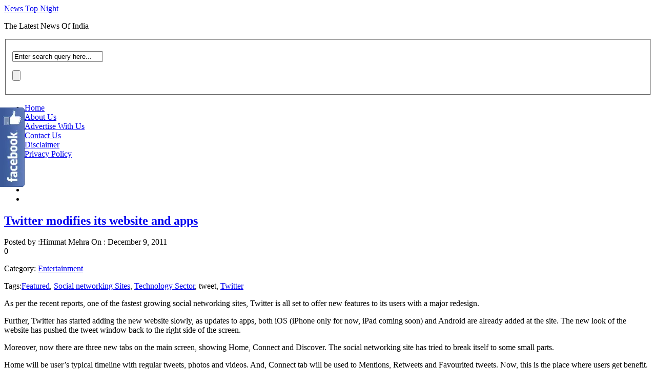

--- FILE ---
content_type: text/html; charset=utf-8
request_url: https://newstopnight.in/2011/12/09
body_size: 11220
content:
<html dir="ltr" lang="en-US" xmlns:fb="http://www.facebook.com/2008/fbml" xmlns:addthis="http://www.addthis.com/help/api-spec">
<head profile="http://gmpg.org/xfn/11">
  <meta name="viewport" content="width=device-width, initial-scale=1">
<meta http-equiv="content-type" content="text/html; charset=utf-8">
  <title>2011 December 09 | News Top Night</title>
  <link rel="stylesheet" href="/wp-content/themes/papyrus/style.css" type="text/css" media="all">
  <link rel="pingback" href="/xmlrpc.php">
  <script type="text/javascript">
    // <![CDATA[
        var disqus_shortname = 'newstopnight';
        (function () {
            var nodes = document.getElementsByTagName('span');
            for (var i = 0, url; i < nodes.length; i++) {
                if (nodes[i].className.indexOf('dsq-postid') != -1) {
                    nodes[i].parentNode.setAttribute('data-disqus-identifier', nodes[i].getAttribute('rel'));
                    url = nodes[i].parentNode.href.split('#', 1);
                    if (url.length == 1) { url = url[0]; }
                    else { url = url[1]; }
                    nodes[i].parentNode.href = url + '#disqus_thread';
                }
            }
            var s = document.createElement('script'); s.async = true;
            s.type = 'text/javascript';
                        s.src = 'http' + '://' + 'disqus.com/forums/' + disqus_shortname + '/count.js';
            (document.getElementsByTagName('HEAD')[0] || document.getElementsByTagName('BODY')[0]).appendChild(s);
        }());
    //]]>
  </script>
  <link rel="alternate" type="application/rss+xml" title="News Top Night » Feed" href="/feed">
  <link rel="alternate" type="application/rss+xml" title="News Top Night » Comments Feed" href="/comments/feed">
  <link rel="stylesheet" id="fblb-css-css" href="/wp-content/plugins/arscode-social-slider-free/fblb.css" type="text/css" media="all">
  <link rel="stylesheet" id="thickbox-css" href="/wp-includes/js/thickbox/thickbox.css" type="text/css" media="all">
  <link rel="stylesheet" id="cntctfrmStylesheet-css" href="/wp-content/plugins/contact-form-plugin/css/style.css" type="text/css" media="all">
  <script type="text/javascript" src="/wp-includes/js/jquery/jquery.js"></script>
  <script type="text/javascript" src="/wp-content/plugins/arscode-social-slider-free/js/userscripts.js"></script>
  <script type="text/javascript" src="/wp-includes/js/swfobject.js"></script>
  <script type="text/javascript">
  /* <![CDATA[ */
  var FGallery = {"url":"http:\/\/newstopnight.in\/wp-content\/plugins\/1-flash-gallery","config_url":"http:\/\/newstopnight.in\/wp-admin\/admin-ajax.php?action=fgallery_config","images_url":"http:\/\/newstopnight.in\/wp-admin\/admin-ajax.php?action=fgallery_images","ajax_url":"http:\/\/newstopnight.in\/wp-admin\/admin-ajax.php"};
  /* ]]> */
  </script>
  <script type="text/javascript" src="/wp-content/plugins/1-flash-gallery/js/swfhelper.js"></script>
  <script type="text/javascript" src="/wp-content/plugins/1-flash-gallery/js/gallery/photoGallery.js"></script>
  <script type="text/javascript" src="/wp-content/themes/papyrus/includes/js/hoverIntent.js"></script>
  <script type="text/javascript" src="/wp-content/themes/papyrus/includes/js/jquery-1.4.2.min.js"></script>
  <script type="text/javascript" src="/wp-content/themes/papyrus/includes/js/jquery.cycle.all.js"></script>
  <script type="text/javascript" src="/wp-content/themes/papyrus/includes/js/superfish.js"></script>
  <script type="text/javascript" src="/wp-content/themes/papyrus/includes/js/general.js"></script>
  <script type="text/javascript" src="/wp-content/themes/papyrus/includes/js/coin-slider.js"></script>
  <script type="text/javascript" src="https://cdn.wibiya.com/Toolbars/dir_1154/Toolbar_1154318/Loader_1154318.js"></script>
  <link rel="EditURI" type="application/rsd+xml" title="RSD" href="/xmlrpc.php">
  <link rel="wlwmanifest" type="application/wlwmanifest+xml" href="/wp-includes/wlwmanifest.xml">
  <link rel="canonical" href="/2011/12/09">
  <style type="text/css">
  /*<![CDATA[*/
  .broken_link, a.broken_link {
        text-decoration: line-through;
  }
  /*]]>*/
  </style>
  <meta http-equiv="content-language" content="en">
</head>
<body class="archive date unknown">  <ins data-ad-channel="b1abb8ba140ddacf357f0dd10203906a" data-biqdiq-init></ins>

  <div id="wrapper">
    <div id="logo_section">
      <div id="logo_section_top"></div>
      <div id="logo_section_middle">
        <div id="logo_section_middle_two">
          <div id="logo">
            <p><a href="/">News Top Night</a></p>
            <p class="logo_desc">The Latest News Of India</p>
          </div>
          <div id="logo_rss">
            <p><a href="/feed" target="_blank"></a></p>
          </div>
          <div id="logo_search">
            <div class="search_box">
              <form method="get" action="https://newstopnight.in/">
                <fieldset>
                  <p><input type="text" onblur="if(this.value=='') this.value='Enter search query here...'" onfocus="if(this.value=='Enter search query here...') this.value=''" value="Enter search query here..." name="s" class="text"></p>
                  <p><input class="submit" type="submit" value=""></p>
                </fieldset>
              </form>
            </div>
          </div>
        </div>
      </div>
      <div id="logo_section_bottom"></div>
    </div>
    <div id="menu_section">
      <div id="menu">
        <ul id="sf-menu" class="sf-menu">
          <li><a href="/" title="Home">Home</a></li>
          <li class="page_item page-item-1885"><a href="/about-us">About Us</a></li>
          <li class="page_item page-item-5578"><a href="/advertise-with-us">Advertise With Us</a></li>
          <li class="page_item page-item-1882"><a href="/contact-us">Contact Us</a></li>
          <li class="page_item page-item-1888"><a href="/disclaimer">Disclaimer</a></li>
          <li class="page_item page-item-3310"><a href="/privacy-policy">Privacy Policy</a></li>
        </ul>
      </div>
      <div id="social_section">
        <ul>
          <li>
          </li>
<li>
          </li>
<li>
          </li>
<li>
        </li>
</ul>
      </div>
    </div>
    <div id="featured_section">
      <script type="text/javascript">
      //<![CDATA[
      <!--
      google_ad_client = "ca-pub-6262736337347284";
      /* Large Rectangle (336 x 280) */
      google_ad_slot = "9245446888";
      google_ad_width = 336;
      google_ad_height = 280;
      //-->
      //]]>
      </script> 
      <script type="text/javascript">
      //<![CDATA[
      <!--
      google_ad_client = "ca-pub-6262736337347284";
      /* 336x280frontpage */
      google_ad_slot = "4067449409";
      google_ad_width = 336;
      google_ad_height = 280;
      //-->
      //]]>
      </script>
    </div>
    <div id="content_section">
      <div id="post_section">
        <div class="post-708 post type-post status-publish format-standard hentry category-entertainment-news tag-featured tag-social-networking-sites tag-technology-sector tag-tweet tag-twitter actual_post" id="post-708">
          <div class="actual_post_title">
            <h2><a href="/twitter-modifies-its-website-and-apps" title="Permalink to Twitter modifies its website and apps" rel="bookmark">Twitter modifies its website and apps</a></h2>
          </div>
          <div class="actual_post_author">
            <div class="actual_post_posted">
              Posted by :<span>Himmat Mehra</span> On : <span>December 9, 2011</span>
            </div>
            <div class="actual_post_comments">
              <span class="dsq-postid" rel="708 https://newstopnight.in/?p=708">0</span>
            </div>
          </div>
          <div class="metadata">
            <p><span class="label">Category:</span> <span class="text"><a href="/category/entertainment-news" title="View all posts in Entertainment" rel="category tag">Entertainment</a></span></p>
            <p><span class="label">Tags:</span><span class="text"><a href="/tag/featured" rel="tag">Featured</a>, <a href="/tag/social-networking-sites" rel="tag">Social networking Sites</a>, <a href="/tag/technology-sector" rel="tag">Technology Sector</a>, tweet, <a href="/tag/twitter" rel="tag">Twitter</a></span></p>
          </div>
          <div class="post_entry">
            <div class="post_ad">
              <input type="hidden" name="IL_RELATED_TAGS" value="1">
            </div>
            <div class="entry">
              <div class="addthis_toolbox addthis_default_style" addthis:url="https://newstopnight.in/twitter-modifies-its-website-and-apps" addthis:title="Twitter modifies its website and apps">
                <a class="addthis_button_facebook_like" fb:like:layout="button_count"></a><a class="addthis_button_tweet"></a><a class="addthis_button_google_plusone" g:plusone:size="medium"></a><a class="addthis_counter addthis_pill_style"></a>
              </div>
              <div class="pd-rating" id="pd_rating_holder_5781509_post_708"></div>
              <p>
              <script type="text/javascript" charset="UTF-8">

              <!--//--><![CDATA[//><!--
              PDRTJS_settings_5781509_post_708={"id":5781509,"unique_id":"wp-post-708","title":"Twitter%20modifies%20its%20website%20and%20apps","permalink":"http:\/\/newstopnight.in\/twitter-modifies-its-website-and-apps","item_id":"_post_708"};
              //--><!]]>
              </script>As per the recent reports, one of the fastest growing social networking sites, Twitter is all set to offer new features to its users with a major redesign.</p>
              <p>Further, Twitter has started adding the new website slowly, as updates to apps, both iOS (iPhone only for now, iPad coming soon) and Android are already added at the site. The new look of the website has pushed the tweet window back to the right side of the screen.</p>
              <p>Moreover, now there are three new tabs on the main screen, showing Home, Connect and Discover. The social networking site has tried to break itself to some small parts.</p>
              <p>Home will be user’s typical timeline with regular tweets, photos and videos. And, Connect tab will be used to Mentions, Retweets and Favourited tweets. Now, this is the place where users get benefit. Finally, the Discover tab lets you see who to follow, find friends and browse categories.</p>
              <p><a href="/twitter-modifies-its-website-and-apps#more-708" class="more-link"><span>Continue Reading >></span></a></p>
              <div class="addthis_toolbox addthis_default_style" addthis:url="https://newstopnight.in/twitter-modifies-its-website-and-apps" addthis:title="Twitter modifies its website and apps">
                <a class="addthis_button_facebook_like" fb:like:layout="button_count"></a><a class="addthis_button_tweet"></a><a class="addthis_button_google_plusone" g:plusone:size="medium"></a><a class="addthis_counter addthis_pill_style"></a>
              </div>
              <div class="clear"></div>
            </div>
          </div>
        </div>
        <div class="post-704 post type-post status-publish format-standard hentry category-entertainment-news tag-bollywood tag-entertainment-news tag-featured tag-katrina-kaif tag-relationship tag-salman-khan actual_post" id="post-704">
          <div class="actual_post_title">
            <h2><a href="/salman-khan-was-my-first-serious-relationship-katrina-kaif" title="Permalink to Salman Khan was my first serious relationship: Katrina Kaif" rel="bookmark">Salman Khan was my first serious relationship: Katrina Kaif</a></h2>
          </div>
          <div class="actual_post_author">
            <div class="actual_post_posted">
              Posted by :<span>Himmat Mehra</span> On : <span>December 9, 2011</span>
            </div>
            <div class="actual_post_comments">
              <span class="dsq-postid" rel="704 https://newstopnight.in/?p=704">0</span>
            </div>
          </div>
          <div class="metadata">
            <p><span class="label">Category:</span> <span class="text"><a href="/category/entertainment-news" title="View all posts in Entertainment" rel="category tag">Entertainment</a></span></p>
            <p><span class="label">Tags:</span><span class="text"><a href="/tag/bollywood" rel="tag">Bollywood</a>, <a href="/tag/entertainment-news" rel="tag">Entertainment</a>, <a href="/tag/featured" rel="tag">Featured</a>, <a href="/tag/katrina-kaif" rel="tag">Katrina Kaif</a>, <a href="/tag/relationship" rel="tag">Relationship</a>, <a href="/tag/salman-khan" rel="tag">Salman Khan</a></span></p>
          </div>
          <div class="post_entry">
            <div class="post_ad">
              <input type="hidden" name="IL_RELATED_TAGS" value="1">
            </div>
            <div class="entry">
              <div class="addthis_toolbox addthis_default_style" addthis:url="https://newstopnight.in/salman-khan-was-my-first-serious-relationship-katrina-kaif" addthis:title="Salman Khan was my first serious relationship: Katrina Kaif">
                <a class="addthis_button_facebook_like" fb:like:layout="button_count"></a><a class="addthis_button_tweet"></a><a class="addthis_button_google_plusone" g:plusone:size="medium"></a><a class="addthis_counter addthis_pill_style"></a>
              </div>
              <div class="pd-rating" id="pd_rating_holder_5781509_post_704"></div>
              <p>
              <script type="text/javascript" charset="UTF-8">

              <!--//--><![CDATA[//><!--
              PDRTJS_settings_5781509_post_704={"id":5781509,"unique_id":"wp-post-704","title":"Salman%20Khan%20was%20my%20first%20serious%20relationship%3A%20Katrina%20Kaif","permalink":"http:\/\/newstopnight.in\/salman-khan-was-my-first-serious-relationship-katrina-kaif","item_id":"_post_704"};
              //--><!]]>
              </script>How Much celebrity escapes themselves from their affair but they never are liars with their own.</p>
              <p>The Dabangg Bollywood actor Salman khan and Katrina Kaif both are always say no, when they about their relationship. But finally Katrina Kaif has admitted her relationship with Salman Khan.</p>
              <p>“Salman Khan is my first serious relationship.” This is committed by Katrina in her interview with Cosmopolotan,but rumour is that the hottest couple have split.</p>
              <p>However they both are working on a film called Ek Tha Tiger at recent time.</p>
              <p>They said that still they are remaining friends.</p>
              <p>Katrina Kaif’s name was earlier attached with Ranbir Kapoor, who was her co-star in films like Ajab Prem Ki Ghazab Kahani and Rajneeti.</p>
              <p><a href="/salman-khan-was-my-first-serious-relationship-katrina-kaif#more-704" class="more-link"><span>Continue Reading >></span></a></p>
              <div class="addthis_toolbox addthis_default_style" addthis:url="https://newstopnight.in/salman-khan-was-my-first-serious-relationship-katrina-kaif" addthis:title="Salman Khan was my first serious relationship: Katrina Kaif">
                <a class="addthis_button_facebook_like" fb:like:layout="button_count"></a><a class="addthis_button_tweet"></a><a class="addthis_button_google_plusone" g:plusone:size="medium"></a><a class="addthis_counter addthis_pill_style"></a>
              </div>
              <div class="clear"></div>
            </div>
          </div>
        </div>
        <div class="post-700 post type-post status-publish format-standard hentry category-general tag-2g-scam tag-a-raja tag-featured tag-general tag-india tag-p-chidambaram actual_post" id="post-700">
          <div class="actual_post_title">
            <h2><a href="/fake-gossips-about-chidambaram-stall-parliament" title="Permalink to Fake Gossips about Chidambaram stall Parliament" rel="bookmark">Fake Gossips about Chidambaram stall Parliament</a></h2>
          </div>
          <div class="actual_post_author">
            <div class="actual_post_posted">
              Posted by :<span>Himmat Mehra</span> On : <span>December 9, 2011</span>
            </div>
            <div class="actual_post_comments">
              <span class="dsq-postid" rel="700 https://newstopnight.in/?p=700">0</span>
            </div>
          </div>
          <div class="metadata">
            <p><span class="label">Category:</span> <span class="text"><a href="/category/general" title="View all posts in General News" rel="category tag">General News</a></span></p>
            <p><span class="label">Tags:</span><span class="text"><a href="/tag/2g-scam" rel="tag">2G scam</a>, <a href="/tag/a-raja" rel="tag">A Raja</a>, <a href="/tag/featured" rel="tag">Featured</a>, <a href="/tag/general" rel="tag">General News</a>, <a href="/tag/india" rel="tag">India News</a>, <a href="/tag/p-chidambaram" rel="tag">P Chidambaram</a></span></p>
          </div>
          <div class="post_entry">
            <div class="post_ad">
              <input type="hidden" name="IL_RELATED_TAGS" value="1">
            </div>
            <div class="entry">
              <div class="addthis_toolbox addthis_default_style" addthis:url="https://newstopnight.in/fake-gossips-about-chidambaram-stall-parliament" addthis:title="Fake Gossips about Chidambaram stall Parliament">
                <a class="addthis_button_facebook_like" fb:like:layout="button_count"></a><a class="addthis_button_tweet"></a><a class="addthis_button_google_plusone" g:plusone:size="medium"></a><a class="addthis_counter addthis_pill_style"></a>
              </div>
              <div class="pd-rating" id="pd_rating_holder_5781509_post_700"></div>
              <p>
              <script type="text/javascript" charset="UTF-8">

              <!--//--><![CDATA[//><!--
              PDRTJS_settings_5781509_post_700={"id":5781509,"unique_id":"wp-post-700","title":"Fake%20Gossips%20about%20Chidambaram%20stall%20Parliament","permalink":"http:\/\/newstopnight.in\/fake-gossips-about-chidambaram-stall-parliament","item_id":"_post_700"};
              //--><!]]>
              </script>Janata Party chief Subramaniam Swamy who had claimed that P Chidambaram and A Raja both were in fixing 2 G scam, is now in behalf of opposition party, demanding to rescue the Union Home Minister, P.Chidambaram, from both houses of Parliament.</p>
              <p>However on the Swamy’s petition, the CBI handed over the all documents to him that it got related to P. Chitambaram. And CBI court allowed Swamy to recall himself as a witness to prove Chidambaram’s alleged in the 2G spectrum allocation in 2007-08.</p>
              <p>While asking Law Minister Salman Khurshid about it, he ignoring Swamy’s plea, said the court had not passed any order against Chidambaram and that it was a procedural step to allow Swamy a right to be heard on his complaint.</p>
              <p>“There is nothing in the court order that raises any questions about Chidambaram or the government,” Khurshid added.</p>
              <p><a href="/fake-gossips-about-chidambaram-stall-parliament#more-700" class="more-link"><span>Continue Reading >></span></a></p>
              <div class="addthis_toolbox addthis_default_style" addthis:url="https://newstopnight.in/fake-gossips-about-chidambaram-stall-parliament" addthis:title="Fake Gossips about Chidambaram stall Parliament">
                <a class="addthis_button_facebook_like" fb:like:layout="button_count"></a><a class="addthis_button_tweet"></a><a class="addthis_button_google_plusone" g:plusone:size="medium"></a><a class="addthis_counter addthis_pill_style"></a>
              </div>
              <div class="clear"></div>
            </div>
          </div>
        </div>
        <div class="post-696 post type-post status-publish format-standard hentry category-general tag-featured tag-fire-in-kolkata tag-general tag-hospital-fire tag-kolkata tag-top-news tag-top-stories actual_post" id="post-696">
          <div class="actual_post_title">
            <h2><a href="/fire-in-kolkata-hospital-20-feared-dead" title="Permalink to Fire in Kolkata Hospital, 20 feared dead" rel="bookmark">Fire in Kolkata Hospital, 20 feared dead</a></h2>
          </div>
          <div class="actual_post_author">
            <div class="actual_post_posted">
              Posted by :<span>Himmat Mehra</span> On : <span>December 9, 2011</span>
            </div>
            <div class="actual_post_comments">
              <span class="dsq-postid" rel="696 https://newstopnight.in/?p=696">0</span>
            </div>
          </div>
          <div class="metadata">
            <p><span class="label">Category:</span> <span class="text"><a href="/category/general" title="View all posts in General News" rel="category tag">General News</a></span></p>
            <p><span class="label">Tags:</span><span class="text"><a href="/tag/featured" rel="tag">Featured</a>, Fire in kolkata, <a href="/tag/general" rel="tag">General News</a>, Hospital fire, <a href="/tag/kolkata" rel="tag">Kolkata</a>, <a href="/tag/top-news" rel="tag">Top News</a>, <a href="/tag/top-stories" rel="tag">top stories</a></span></p>
          </div>
          <div class="post_entry">
            <div class="post_ad">
              <input type="hidden" name="IL_RELATED_TAGS" value="1">
            </div>
            <div class="entry">
              <div class="addthis_toolbox addthis_default_style" addthis:url="https://newstopnight.in/fire-in-kolkata-hospital-20-feared-dead" addthis:title="Fire in Kolkata Hospital, 20 feared dead">
                <a class="addthis_button_facebook_like" fb:like:layout="button_count"></a><a class="addthis_button_tweet"></a><a class="addthis_button_google_plusone" g:plusone:size="medium"></a><a class="addthis_counter addthis_pill_style"></a>
              </div>
              <div class="pd-rating" id="pd_rating_holder_5781509_post_696"></div>
              <p>
              <script type="text/javascript" charset="UTF-8">

              <!--//--><![CDATA[//><!--
              PDRTJS_settings_5781509_post_696={"id":5781509,"unique_id":"wp-post-696","title":"Fire%20in%20Kolkata%20Hospital%2C%2020%20feared%20dead","permalink":"http:\/\/newstopnight.in\/fire-in-kolkata-hospital-20-feared-dead","item_id":"_post_696"};
              //--><!]]>
              </script>In Kolkata at the place of Dhakuria, there had been a major incident come into existence in the private hospital.</p>
              <p>At least around 40 patients along with some doctors and nurses were caught in fire inside the hospital early this morning.</p>
              <p>The police and fire brigade sources said the fire which was broke out in the electrical department in the basement of the AMRI hospital, spread to the first and second floors, trapping patients, with the fire brigade called in at 4:00 am.</p>
              <p>While fire brigades called, the police and firemen put inside from the window panes to safely move out the patients from the billowing fire and tried to stop the smoke that engulfed the building.</p>
              <p>Such tremendous incident was really out of control which was inside the ICU, ICCU, ITU and Critical Care units of the hospital. But the fire men were continuously trying to hold the situation .they were trying to locate oxygen cylinders on the floors, where chances of fire explosion were increased.</p>
              <p><a href="/fire-in-kolkata-hospital-20-feared-dead#more-696" class="more-link"><span>Continue Reading >></span></a></p>
              <div class="addthis_toolbox addthis_default_style" addthis:url="https://newstopnight.in/fire-in-kolkata-hospital-20-feared-dead" addthis:title="Fire in Kolkata Hospital, 20 feared dead">
                <a class="addthis_button_facebook_like" fb:like:layout="button_count"></a><a class="addthis_button_tweet"></a><a class="addthis_button_google_plusone" g:plusone:size="medium"></a><a class="addthis_counter addthis_pill_style"></a>
              </div>
              <div class="clear"></div>
            </div>
          </div>
        </div>
      </div>
      <div id="sidebar_section">
        <div id="twitter_section">
          <div id="twitter_update_list_1985"></div>
          <div id="twitter_follow">
            <p></p>
          </div>
        </div>
        <div id="sidebar_widget_section">
          <div id="sidebarads">
            <p class="sidebar_ad"><a href="/advertise-with-us"><img src="/wp-content/uploads/2012/05/Ads.jpg" alt=""></a></p>
          </div>
          <div id="text-22" class="widget widget_text">
            <h3 class="widgettitle">Search</h3>
            <div class="textwidget">
              <form action="https://www.google.co.in" id="cse-search-box" name="cse-search-box">
                <div>
                  <input type="hidden" name="cx" value="partner-pub-6262736337347284:3308444930"><input type="hidden" name="ie" value="UTF-8"><input type="text" name="q" size="30"><input type="submit" name="sa" value="Search">
                </div>
              </form>
              <script type="text/javascript" src="https://www.google.co.in/coop/cse/brand?form=cse-search-box&lang=en"></script>
            </div>
          </div>
          <div id="text-40" class="widget widget_text">
            <h3 class="widgettitle">News & Images</h3>
            <div class="textwidget">
              <script type="text/javascript">
              //<![CDATA[
              <!--
              google_ad_client = "ca-pub-6262736337347284";
              /* (200x90)Link */
              google_ad_slot = "6801459979";
              google_ad_width = 200;
              google_ad_height = 90;
              //-->
              //]]>
              </script>
            </div>
          </div>
          <div id="adsense-manager-2" class="widget widget_adsensem">
            <h3 class="widgettitle">News & Images</h3>
            <script type="text/javascript">
            //<![CDATA[
            <!--
            google_ad_client = "ca-pub-6262736337347284";
            /* new160x600 */
            google_ad_slot = "9031856191";
            google_ad_width = 160;
            google_ad_height = 600;
            //-->
            //]]>
            </script>
          </div>
        </div>
        <div id="blog_subscription-3" class="widget jetpack_subscription_widget">
          <h3 class="widgettitle"><label for="subscribe-field">NTN via email</label></h3>
<a name="subscribe-blog" id="subscribe-blog"></a>
          <form action="" method="post" accept-charset="utf-8" id="subscribe-blog" name="subscribe-blog">
            <p>Enter your email address to subscribe to this blog and receive notifications of new posts by email.</p>
            <p><input type="text" name="email" style="width: 95%; padding: 1px 2px" value="Email Address" id="subscribe-field" onclick="if ( this.value == 'Email Address' ) { this.value = ''; }" onblur="if ( this.value == '' ) { this.value = 'Email Address'; }"></p>
            <p><input type="hidden" name="action" value="subscribe"> <input type="hidden" name="source" value="https://newstopnight.in/2011/12/09"> <input type="hidden" name="sub-type" value="widget"> <input type="hidden" name="redirect_fragment" value="blog_subscription-3"> <input type="hidden" id="_wpnonce" name="_wpnonce" value="a5a8e7ea9b"> <input type="submit" value="Subscribe" name="jetpack_subscriptions_widget"></p>
          </form>
        </div>
        <div id="categories-4" class="widget widget_categories">
          <h3 class="widgettitle">Categories</h3>
          <ul>
            <li class="cat-item cat-item-30"><a href="/category/bollywood" title="View all posts filed under Bollywood">Bollywood</a></li>
            <li class="cat-item cat-item-5"><a href="/category/business-sector" title="Hello">Business</a></li>
            <li class="cat-item cat-item-2485"><a href="/category/cricket-2" title="View all posts filed under Cricket">Cricket</a></li>
            <li class="cat-item cat-item-4"><a href="/category/entertainment-news" title="Hello">Entertainment</a></li>
            <li class="cat-item cat-item-3"><a href="/category/general" title="Hello">General News</a></li>
            <li class="cat-item cat-item-71"><a href="/category/health" title="View all posts filed under Health">Health</a></li>
            <li class="cat-item cat-item-15"><a href="/category/india" title="View all posts filed under India News">India News</a></li>
            <li class="cat-item cat-item-1256"><a href="/category/ipl" title="View all posts filed under IPL">IPL</a></li>
            <li class="cat-item cat-item-304"><a href="/category/science" title="View all posts filed under Science">Science</a></li>
            <li class="cat-item cat-item-6"><a href="/category/sports" title="View all posts filed under Sports">Sports</a></li>
            <li class="cat-item cat-item-845"><a href="/category/technology" title="View all posts filed under Technology">Technology</a></li>
            <li class="cat-item cat-item-257"><a href="/category/world" title="View all posts filed under World">World</a></li>
          </ul>
        </div>
        <div id="text-34" class="widget widget_text">
          <h3 class="widgettitle">IPLT20 Cricket</h3>
          <div class="textwidget">
            <script type="text/javascript" language="javascript" src="https://static.polldaddy.com/p/6173629.js"></script> <noscript>
Which Team will win IPL 2012?<br>
            <span style="font:9px;">(polls)</span>
</noscript>
          </div>
        </div>
        <div style="border:1px solid #AAA; border-top-color:#315C99; margin-bottom:15px; padding:5px 5px 0 5px; font-family:'Lucida grande',tahoma,verdana,arial,sans-serif;">
          <div style="color:#555;border-bottom:1px solid #D8DFEA;color:#555; height:60px; position:relative;">
            <div style="position:absolute;top:5px;left:5px;">
              <img src="https://a0.twimg.com/profile_images/2150061813/news_normal.jpg" width="44" height="44">
            </div>
            <div style="position:absolute;top:5px;left:59px;font-size:14px;line-height:14px;font-weight:bold;">
              NewsTopNight <span style="font-weight:normal;font-size:10px">on Twitter</span>
            </div>
            <div style="position:absolute;top:30px;left:59px;">
              Follow @NewsTopNight
            </div>
          </div>
          <div style="background:#FFF;padding:0;">
            <div style="background:#FFF;padding:5px 5px 0px 5px;font-size:11px;">
              150 people follow <strong>NewsTopNight</strong>
            </div>
<span style="line-height:1;padding:5px 4px 8px 5px;width:48px;float:left"><img src="https://a0.twimg.com/profile_images/2063610711/robin-van-persie-arsenal-09-10-gallery-images-photos-pictures-11_normal.jpg" width="48" height="48"><span style="font-family:Arial;font-size:10px;">yats_K_S</span></span><span style="line-height:1;padding:5px 4px 8px 5px;width:48px;float:left"><img src="https://a0.twimg.com/sticky/default_profile_images/default_profile_4_normal.png" width="48" height="48"><span style="font-family:Arial;font-size:10px;">suvojit_</span></span><span style="line-height:1;padding:5px 4px 8px 5px;width:48px;float:left"><img src="https://a0.twimg.com/sticky/default_profile_images/default_profile_3_normal.png" width="48" height="48"><span style="font-family:Arial;font-size:10px;">REHANAKT</span></span><span style="line-height:1;padding:5px 4px 8px 5px;width:48px;float:left"><img src="https://a0.twimg.com/sticky/default_profile_images/default_profile_2_normal.png" width="48" height="48"><span style="font-family:Arial;font-size:10px;">patelari</span></span><span style="line-height:1;padding:5px 4px 8px 5px;width:48px;float:left"><img src="https://a0.twimg.com/sticky/default_profile_images/default_profile_0_normal.png" width="48" height="48"><span style="font-family:Arial;font-size:10px;">Amaneess</span></span><span style="line-height:1;padding:5px 4px 8px 5px;width:48px;float:left"><img src="https://a0.twimg.com/profile_images/336747347/Honemoon_in_Italy_-_September_2008_826_normal.jpg" width="48" height="48"><span style="font-family:Arial;font-size:10px;">12case</span></span><span style="line-height:1;padding:5px 4px 8px 5px;width:48px;float:left"><img src="https://a0.twimg.com/sticky/default_profile_images/default_profile_0_normal.png" width="48" height="48"><span style="font-family:Arial;font-size:10px;">arrowsuv</span></span><span style="line-height:1;padding:5px 4px 8px 5px;width:48px;float:left"><img src="https://a0.twimg.com/profile_images/2163575129/227-Cricket_ball_normal.jpg" width="48" height="48"><span style="font-family:Arial;font-size:10px;">iplsaga</span></span><span style="line-height:1;padding:5px 4px 8px 5px;width:48px;float:left"><img src="https://a0.twimg.com/profile_images/1292379164/power_rangers_mystic_force_normal.jpg" width="48" height="48"><span style="font-family:Arial;font-size:10px;">Pabitra1</span></span><span style="line-height:1;padding:5px 4px 8px 5px;width:48px;float:left"><img src="https://a0.twimg.com/profile_images/2222621860/dilshad_normal.jpg" width="48" height="48"><span style="font-family:Arial;font-size:10px;">DilshadA</span></span><span style="line-height:1;padding:5px 4px 8px 5px;width:48px;float:left"><img src="https://a0.twimg.com/profile_images/1974811002/972594159Christina4_normal.jpg" width="48" height="48"><span style="font-family:Arial;font-size:10px;">Fabiola_</span></span><span style="line-height:1;padding:5px 4px 8px 5px;width:48px;float:left"><img src="https://a0.twimg.com/sticky/default_profile_images/default_profile_6_normal.png" width="48" height="48"><span style="font-family:Arial;font-size:10px;">Justin_a</span></span><span style="line-height:1;padding:5px 4px 8px 5px;width:48px;float:left"><img src="https://a0.twimg.com/sticky/default_profile_images/default_profile_6_normal.png" width="48" height="48"><span style="font-family:Arial;font-size:10px;">dharmrsh</span></span><span style="line-height:1;padding:5px 4px 8px 5px;width:48px;float:left"><img src="https://a0.twimg.com/profile_images/1798806093/Image0002_normal.jpg" width="48" height="48"><span style="font-family:Arial;font-size:10px;">chandu82</span></span><span style="line-height:1;padding:5px 4px 8px 5px;width:48px;float:left"><img src="https://a0.twimg.com/sticky/default_profile_images/default_profile_6_normal.png" width="48" height="48"><span style="font-family:Arial;font-size:10px;">pradeep3</span></span><br style="clear:both">
          </div>
        </div>
        <script>
        <![CDATA[
        !function(d,s,id){var js,fjs=d.getElementsByTagName(s)[0];if(!d.getElementById(id)){js=d.createElement(s);js.id=id;js.src="//platform.twitter.com/widgets.js";fjs.parentNode.insertBefore(js,fjs);}}(document,"script","twitter-wjs");
        ]]>
        </script>
        <div id="text-29" class="widget widget_text">
          <h3 class="widgettitle">NewsTopNight Facebook</h3>
          <div class="textwidget">
            <iframe src="//www.facebook.com/plugins/likebox.php?href=http%3A%2F%2Fwww.facebook.com%2Fpages%2FNews-Top-Night-Top-News-Breaking-News%2F115501525231077&width=292&height=590&colorscheme=light&show_faces=true&border_color=white&stream=true&header=true&appId=195699800512944" scrolling="no" frameborder="0" style="border:none; overflow:hidden; width:292px; height:590px;" allowtransparency="true"></iframe>
          </div>
        </div>
        <div id="rss-3" class="widget widget_rss">
          <h3 class="widgettitle">
<img style="border:0" width="14" height="14" src="/wp-includes/images/rss.png" alt="RSS"> <a class="rsswidget" href="/" title="The Latest News Of India">Top News</a>
</h3>
          <ul>
            <li>Microsoft introduces So.cl, a search-driven social network</li>
            <li>Operation Bluestar Memorial’s ‘Kar Swea’ starts</li>
            <li>Amitabh confirms granddaughter’s name is ‘Aaradhya’</li>
            <li>Black Money Case: Finance Minister tables White Paper in Parliament</li>
            <li>Have a First look of Saif, Deepika’s Cocktail</li>
          </ul>
        </div>
        <div id="linkcat-2" class="widget widget_links">
          <h3 class="widgettitle">Blogroll</h3>
          <ul class="xoxo blogroll">
            <li>Documentation</li>
            <li>Plugins</li>
            <li>Suggest Ideas</li>
            <li>Support Forum</li>
            <li>Themes</li>
            <li>WordPress Blog</li>
            <li>WordPress Planet</li>
          </ul>
        </div>
        <div id="text-38" class="widget widget_text">
          <h3 class="widgettitle">Ping</h3>
          <div class="textwidget">
            Ping your blog HyperSmash
          </div>
        </div>
        <div id="text-36" class="widget widget_text">
          <div class="textwidget">
            <noscript>web statistics</noscript>
          </div>
        </div>
        <div id="text-23" class="widget widget_text">
          <div class="textwidget">
            
          </div>
        </div>
        <div id="tag_cloud-3" class="widget widget_tag_cloud">
          <h3 class="widgettitle">Tags</h3>
          <div class="tagcloud">
            <a href="/tag/anna-hazare" class="tag-link-149" title="35 topics" style="font-size: 8.66666666667pt;">Anna Hazare</a> <a href="/tag/bjp" class="tag-link-75" title="55 topics" style="font-size: 10.25pt;">BJP</a> <a href="/tag/bollywood" class="tag-link-30" title="268 topics" style="font-size: 15.9166666667pt;">Bollywood</a> <a href="/tag/business" class="tag-link-13" title="145 topics" style="font-size: 13.6666666667pt;">business</a> <a href="/tag/business-sector" class="tag-link-5" title="34 topics" style="font-size: 8.5pt;">Business</a> <a href="/tag/cbi" class="tag-link-76" title="48 topics" style="font-size: 9.75pt;">CBI</a> <a href="/tag/congress" class="tag-link-178" title="65 topics" style="font-size: 10.8333333333pt;">Congress</a> <a href="/tag/cricket" class="tag-link-18" title="120 topics" style="font-size: 13pt;">cricket</a> <a href="/tag/delhi" class="tag-link-1339" title="62 topics" style="font-size: 10.6666666667pt;">Delhi</a> <a href="/tag/entertainment" class="tag-link-391" title="179 topics" style="font-size: 14.5pt;">Entertainment</a> <a href="/tag/entertainment-news" class="tag-link-4" title="121 topics" style="font-size: 13.0833333333pt;">Entertainment</a> <a href="/tag/facebook" class="tag-link-25" title="29 topics" style="font-size: 8pt;">Facebook</a> <a href="/tag/featured" class="tag-link-44" title="1,434 topics" style="font-size: 22pt;">Featured</a> <a href="/tag/general" class="tag-link-3" title="60 topics" style="font-size: 10.5833333333pt;">General News</a> <a href="/tag/google" class="tag-link-204" title="44 topics" style="font-size: 9.41666666667pt;">Google</a> <a href="/tag/health-2" class="tag-link-72" title="36 topics" style="font-size: 8.75pt;">health</a> <a href="/tag/india" class="tag-link-15" title="527 topics" style="font-size: 18.3333333333pt;">India News</a> <a href="/tag/indian-premier-league" class="tag-link-1262" title="72 topics" style="font-size: 11.1666666667pt;">Indian Premier League</a> <a href="/tag/ipl" class="tag-link-1256" title="80 topics" style="font-size: 11.5833333333pt;">IPL</a> <a href="/tag/ipl-5" class="tag-link-3693" title="67 topics" style="font-size: 10.9166666667pt;">IPL 5</a> <a href="/tag/ipl-2012" class="tag-link-3376" title="53 topics" style="font-size: 10.0833333333pt;">IPL 2012</a> <a href="/tag/ipl-matches" class="tag-link-3969" title="52 topics" style="font-size: 10pt;">IPL matches</a> <a href="/tag/ipl-match-highlights" class="tag-link-4442" title="38 topics" style="font-size: 8.91666666667pt;">IPL Match Highlights</a> <a href="/tag/ipl-news" class="tag-link-1260" title="60 topics" style="font-size: 10.5833333333pt;">IPL News</a> <a href="/tag/ipl-t20" class="tag-link-3851" title="57 topics" style="font-size: 10.3333333333pt;">IPL T20</a> <a href="/tag/iplt20" class="tag-link-4397" title="41 topics" style="font-size: 9.16666666667pt;">IPLT20</a> <a href="/tag/ipl-twenty20" class="tag-link-3695" title="59 topics" style="font-size: 10.5pt;">IPL Twenty20</a> <a href="/tag/live-scoreboard" class="tag-link-1041" title="47 topics" style="font-size: 9.66666666667pt;">Live Scoreboard</a> <a href="/tag/lokpal-bill" class="tag-link-151" title="39 topics" style="font-size: 9pt;">Lokpal Bill</a> <a href="/tag/ms-dhoni" class="tag-link-20" title="34 topics" style="font-size: 8.5pt;">MS Dhoni</a> <a href="/tag/mumbai" class="tag-link-40" title="49 topics" style="font-size: 9.83333333333pt;">Mumbai</a> <a href="/tag/new-delhi" class="tag-link-28" title="31 topics" style="font-size: 8.25pt;">New Delhi</a> <a href="/tag/ntn" class="tag-link-405" title="1,266 topics" style="font-size: 21.5pt;">NTN</a> <a href="/tag/pakistan" class="tag-link-113" title="53 topics" style="font-size: 10.0833333333pt;">pakistan</a> <a href="/tag/sachin-tendulkar" class="tag-link-87" title="56 topics" style="font-size: 10.3333333333pt;">Sachin Tendulkar</a> <a href="/tag/salman-khan" class="tag-link-58" title="62 topics" style="font-size: 10.6666666667pt;">Salman Khan</a> <a href="/tag/science" class="tag-link-304" title="57 topics" style="font-size: 10.3333333333pt;">Science</a> <a href="/tag/shahrukh-khan" class="tag-link-82" title="35 topics" style="font-size: 8.66666666667pt;">ShahRukh Khan</a> <a href="/tag/sports" class="tag-link-6" title="130 topics" style="font-size: 13.3333333333pt;">Sports</a> <a href="/tag/supreme-court" class="tag-link-829" title="44 topics" style="font-size: 9.41666666667pt;">Supreme Court</a> <a href="/tag/technology" class="tag-link-845" title="149 topics" style="font-size: 13.8333333333pt;">Technology</a> <a href="/tag/technology-sector" class="tag-link-107" title="43 topics" style="font-size: 9.33333333333pt;">Technology Sector</a> <a href="/tag/top-news" class="tag-link-243" title="52 topics" style="font-size: 10pt;">Top News</a> <a href="/tag/top-stories" class="tag-link-192" title="54 topics" style="font-size: 10.1666666667pt;">top stories</a> <a href="/tag/world" class="tag-link-257" title="116 topics" style="font-size: 12.9166666667pt;">World</a>
          </div>
        </div>
      </div>
      <div id="sidebar_bottom_section"></div>
    </div>
  </div>
  <div id="footer_section">
    <p>(C) All Rights Reserved. News Top Night</p>
    <p>Powered by WordPress | Theme by WebDesignLessons.com</p>
  </div>
  <script type="text/javascript">
  <!--//--><![CDATA[//><!--

    function twitterCallback2(twitters) {
      var statusHTML = [];
      for (var i=0; i<twitters.length; i++){
        var username = twitters[i].user.screen_name;
        var status = twitters[i].text.replace(/((https?|s?ftp|ssh)\:\/\/[^"\s\<\>]*[^.,;'">\:\s\<\>\)\]\!])/g, function(url) {
          return '<a href="'+url+'">'+url+'<\/a>';
        }).replace(/\B@([_a-z0-9]+)/ig, function(reply) {
          return  reply.charAt(0)+'<a href="http://twitter.com/'+reply.substring(1)+'">'+reply.substring(1)+'<\/a>';
        });
        statusHTML.push('<p>'+status+'<\/p><p class="twittime"><a class="twittertime" href="http://twitter.com/'+username+'/">'+relative_time(twitters[i].created_at)+'<\/a><\/p>');
      }
      document.getElementById('twitter_update_list_1985').innerHTML = statusHTML.join('');
    }
    
    function relative_time(time_value) {
      var values = time_value.split(" ");
      time_value = values[1] + " " + values[2] + ", " + values[5] + " " + values[3];
      var parsed_date = Date.parse(time_value);
      var relative_to = (arguments.length > 1) ? arguments[1] : new Date();
      var delta = parseInt((relative_to.getTime() - parsed_date) / 1000);
      delta = delta + (relative_to.getTimezoneOffset() * 60);
    
      if (delta < 60) {
        return 'less than a minute ago';
      } else if(delta < 120) {
        return 'about a minute ago';
      } else if(delta < (60*60)) {
        return (parseInt(delta / 60)).toString() + ' minutes ago';
      } else if(delta < (120*60)) {
        return 'about an hour ago';
      } else if(delta < (24*60*60)) {
        return 'about ' + (parseInt(delta / 3600)).toString() + ' hours ago';
      } else if(delta < (48*60*60)) {
        return '1 day ago';
      } else {
        return (parseInt(delta / 86400)).toString() + ' days ago';
      }
    }
  //-->!]]>
  </script> 
  <script type="text/javascript" src="https://twitter.com/statuses/user_timeline/https://twitter.com/#!/NewsTopNight.json?callback=twitterCallback2&count=1"></script> 
  <script type="text/javascript">
  //<![CDATA[

  var addthis_product = 'wpp-264';
  var addthis_config = {"data_track_clickback":true,"data_track_addressbar":false};if (typeof(addthis_share) == "undefined"){ addthis_share = [];}
  //]]>
  </script> 
  <script type="text/javascript" src="//s7.addthis.com/js/250/addthis_widget.js#pubid=singh.himmat21%40yahoo.com"></script>
  <div class="fblbCenterOuter fblbLeft" style="left: -505px;z-index: 1000;">
    <div class="fblbCenterInner">
      <div class="fblbWrap fblbTheme0 fblbTab2">
        <div class="fblbForm" style="background: #3b5998; height: 300px; width: 500px; padding: 5px 5px 5px 0">
          <h2 class="fblbHead" style="margin-top: -150px; left: 505px;">Facebook</h2>
          <div class="fblbInner" style="background: #ffffff;">
            <div id="fb-root"></div>
            <script>
            <![CDATA[
            (function(d, s, id) {
                                          var js, fjs = d.getElementsByTagName(s)[0];
                                          if (d.getElementById(id)) {return;}
                                          js = d.createElement(s); js.id = id;
                                          js.src = "//connect.facebook.net/en_US/all.js#xfbml=1";
                                          fjs.parentNode.insertBefore(js, fjs);
                                        }(document, 'script', 'facebook-jssdk'));
            ]]>
            </script>
            <div class="fb-like-box" data-colorscheme="light" data-border-color="#3b5998" data-href="http://www.facebook.com/pages/News-Top-Night-Top-News-Breaking-News/115501525231077" data-width="500" data-height="282" data-show-faces="true" data-stream="true" data-header="true"></div>
Get the Facebook Likebox Slider Pro for WordPress
          </div>
        </div>
      </div>
    </div>
  </div>
  <script type="text/javascript">
  //<![CDATA[
                   var infolink_pid =232541; var infolink_wsid = 4;
  //]]>
  </script> <noscript>Web Toolbar by Wibiya</noscript> 
  <script type="text/javascript" src="https://s.gravatar.com/js/gprofiles.js?aa&ver=3.3.2"></script> 
  <script type="text/javascript">


  /* <![CDATA[ */
  var WPGroHo = {"my_hash":""};
  /* ]]> */
  </script> 
  <script type="text/javascript" src="/wp-content/plugins/jetpack/modules/wpgroho.js"></script>
  <div style="display:none"></div>
  <script type="text/javascript" src="https://i.polldaddy.com/ratings/rating.js"></script> 
  <script type="text/javascript">


  /* <![CDATA[ */
  var thickboxL10n = {"next":"Next >","prev":"< Prev","image":"Image","of":"of","close":"Close","noiframes":"This feature requires inline frames. You have iframes disabled or your browser does not support them.","loadingAnimation":"http:\/\/newstopnight.in\/wp-includes\/js\/thickbox\/loadingAnimation.gif","closeImage":"http:\/\/newstopnight.in\/wp-includes\/js\/thickbox\/tb-close.png"};
  /* ]]> */
  </script> 
  <script type="text/javascript" src="/wp-includes/js/thickbox/thickbox.js"></script> 
  <script type="text/javascript">
  //<![CDATA[


        st_go({v:'ext',j:'1:1.3',blog:'29567252',post:'0'});
        var load_cmc = function(){linktracker_init(29567252,0,2);};
        if ( typeof addLoadEvent != 'undefined' ) addLoadEvent(load_cmc);
        else load_cmc();
  //]]>
  </script>
<script defer src="https://static.cloudflareinsights.com/beacon.min.js/vcd15cbe7772f49c399c6a5babf22c1241717689176015" integrity="sha512-ZpsOmlRQV6y907TI0dKBHq9Md29nnaEIPlkf84rnaERnq6zvWvPUqr2ft8M1aS28oN72PdrCzSjY4U6VaAw1EQ==" data-cf-beacon='{"version":"2024.11.0","token":"03dde8cb98a743f2b234581eea4a7e7f","r":1,"server_timing":{"name":{"cfCacheStatus":true,"cfEdge":true,"cfExtPri":true,"cfL4":true,"cfOrigin":true,"cfSpeedBrain":true},"location_startswith":null}}' crossorigin="anonymous"></script>
</body>
</html>


--- FILE ---
content_type: application/javascript
request_url: https://newstopnight.in/wp-content/plugins/1-flash-gallery/js/gallery/photoGallery.js
body_size: 3929
content:
(function($) {
	$.fn.photoGallery = function(options) {
		
		var head = $('head');
		
		$('<script>')
			.prop('type', 'text/javascript')
			.prop('src', FGallery.url+'/js/gallery/pixastic.custom.js')
			.appendTo(head);
		
		$('<script>')
			.prop('type', 'text/javascript')
			.prop('src', FGallery.url+'/js/gallery/jquery.routines.js')
			.appendTo(head);
		
		$('<script>')
			.prop('type', 'text/javascript')
			.prop('src', FGallery.url+'/js/gallery/jquery.xml2json.js')
			.appendTo(head);
		
		var options = $.extend({
			prefix: 'pg-',
			sources: {
				css: {
					gallery: FGallery.url+'/css/gallery/gallery.css'
				},
				xml: {
					settings: FGallery.config_url+'&gall_id='+options.gall_id,
					images: FGallery.images_url+'&js=1'+'&gall_id='+options.gall_id
				}
			}
		}, options);
		
		var settings = {};
		var prefix = options.prefix;
		var blocks = this;
		
		$('<link>')
			.prop('type', 'text/css')
			.prop('rel', 'stylesheet')
			.prop('href', options.sources.css.gallery)
			.appendTo(head);
		
		$.get(options.sources.xml.settings, function(xml) {
			settings = $.xml2json(xml);
			
			$.get(options.sources.xml.images, function(xml) {
				var images = $.xml2json(xml).folder.img;
                                   $.each(blocks, function() {
                                    this.settings = settings;
                                    var block = $(this);

                                    $.extend(block, {
                                            indexCurrent: 0,
                                            init: function() {

                                                    block.html('');

                                                    block.css({
                                                            position: 'relative',
                                                            overflow: 'hidden'
                                                    });

                                                    block.image = $('<div>').prop('class', prefix + 'image').appendTo(block);
                                                    block.image.items = {};

                                                    for (var i = 0; i < images.length; i++) {

                                                            block.image.items[i] = $('<div>')
                                                                    .prop({
                                                                            'class': prefix + 'image-item'
                                                                    })
                                                                    .appendTo(block.image);

                                                            var blockWith = block.width();
                                                            var blockHeight = block.height();
                                                            var imgWith = 'auto';
                                                            var imgHeight = 'auto';

                                                            switch (settings.image.scaleMode) {
                                                                    case 'fit':
                                                                            var ratio = blockWith / blockHeight;

                                                                            if (blockWith < blockHeight) {

                                                                                    imgWith = blockWith;
                                                                            }
                                                                            else {

                                                                                    imgHeight = blockHeight;
                                                                            }
                                                                            break;

                                                                    case 'fill':
                                                                            imgWith = blockWith;
                                                                            imgHeight = blockHeight;
                                                                            break;

                                                                    case 'noscale':
                                                                    default:
                                                                            break;
                                                            }

                                                            block.image.items[i].image = $('<img>')
                                                                    .prop({
                                                                            'src': images[i].file_b,
                                                                            'id': prefix + 'image-' + i
                                                                    })
                                                                    .css({
                                                                            height: imgHeight,
                                                                            width: imgWith,
                                                                            opacity: 0
                                                                    })
                                                                    .appendTo(block.image.items[i])
                                                                    .load(function() {

                                                                            var image = $(this);
                                                                            var n = image.parent().index().toInt();

                                                                            image.css({
                                                                                    marginLeft: (blockWith - image.width()) / 2,
                                                                                    marginTop: (blockHeight - image.height()) / 2
                                                                            });

                                                                            if (n) {

                                                                                    block.image.items[n].css({
                                                                                            display: 'none'
                                                                                    });

                                                                                    image.css({
                                                                                            opacity: 1
                                                                                    });
                                                                            }
                                                                            else {

                                                                                    image.css({
                                                                                            opacity: 1
                                                                                    });
                                                                            }
                                                                    });

                                                            block.image.items[i].image.text = images[i].text;
                                                    }

                                                    block.setScroller(block);
                                                    block.setCaption(block);
                                                    block.setSlideshow();
                                            },
                                            transition: function(indexNext) {

                                                    var block = this;
                                                    var params = {
                                                                    animate: {
                                                                            durations: {
                                                                                    items: 300,
                                                                                    images: settings.image.transitionDuration * 1000
                                                                            }
                                                                    }
                                                    };

                                                    var horizontal = settings.scroller.direction == 'horizontal';

                                                    var indexCurrent = block.indexCurrent;
                                                    var scrollItemNext = block.scrollerItems.items[indexNext];
                                                    var topItem = horizontal ? scrollItemNext.offset().left : scrollItemNext.offset().top;
                                                    var topBlock = horizontal ? block.offset().left : block.offset().top;
                                                    var deltaTop = topItem - topBlock;
                                                    var bottomItem = topItem + (horizontal ? scrollItemNext.width() : scrollItemNext.height());
                                                    var bottomBlock = topBlock + (horizontal ? block.width() : block.height());
                                                    var deltaBottom = bottomItem - bottomBlock;
                                                    var delta = (deltaTop < 0) ? deltaTop : deltaBottom;

                                                    if (deltaTop < 0 || deltaBottom > 0) {

                                                            var scroller = $('.' + prefix + 'scroller');

                                                            scroller.clearQueue().stop();

                                                            if (horizontal) {

                                                                    scroller.animate({
                                                                            left: scroller.position().left - delta
                                                                    }, 500);
                                                            }
                                                            else {

                                                                    scroller.animate({
                                                                            top: scroller.position().top - delta
                                                                    }, 500);
                                                            }
                                                    }

                                                    $('.' + prefix + 'scroller-item-disabler', block.scrollerItems.items[block.indexCurrent]).css({
                                                            display: 'block',
                                                            opacity: 0
                                                    }).animate({
                                                            opacity: 0.6
                                                    }, params.animate.durations.icons);

                                                    $('.' + prefix + 'scroller-item-disabler', block.scrollerItems.items[indexNext]).css({
                                                            opacity: 0.6
                                                    }).animate({
                                                            opacity: 0
                                                    }, params.animate.durations.icons, function() {
                                                            $(this).css({
                                                                    display: 'none'
                                                            });

                                                            block.indexCurrent = indexNext;

                                                            if (block.captionText) {

                                                                    block.captionText.html(block.image.items[indexNext].image.text).find('a').css('color', settings.caption.fontColor.colorFlashToWeb());
                                                            }
                                                    });

                                                    switch (settings.image.transitionEffect) {
                                                            case 'alpha':
                                                                    block.image.items[indexCurrent].fadeOut(params.animate.durations.images);
                                                                    block.image.items[indexNext].fadeIn(params.animate.durations.images);
                                                                    break;

                                                            case 'blur':
                                                                    var count = 3;
                                                                    var i = 1;
                                                                    var img = $('img', block.image.items[indexCurrent]);
                                                                    var id = img.prop('id');
                                                                    var intetval = params.animate.durations.images / count;

                                                                    Pixastic.process(document.getElementById(id), 'blurfast', {
                                                                            amount: 0.5
                                                                    }, function(){

                                                                            block.image.items[indexCurrent].fadeOut(params.animate.durations.images, function() {

                                                                                    Pixastic.revert(document.getElementById(id));
                                                                            });
                                                                            block.image.items[indexNext].fadeIn(params.animate.durations.images);
                                                                    });

                                                                    /*img.pixastic('blurfast', {
                                                                            amount: i / count
                                                                    });

                                                                    blur = setInterval(function() {

                                                                            img.pixastic('blurfast', {
                                                                                    amount: ++i / count
                                                                            });

                                                                            if (i >= count) {
                                                                                    clearInterval(blur);
                                                                            }
                                                                    }, intetval);

                                                                    block.image.items[indexCurrent].fadeOut(params.animate.durations.images, function() {

                                                                            clearInterval(blur);
                                                                            Pixastic.revert(document.getElementById(img.prop('id')));
                                                                    });
                                                                    block.image.items[indexNext].fadeIn(params.animate.durations.images);*/
                                                                    break;

                                                            case 'none':
                                                            default:
                                                                    block.image.items[indexCurrent].hide();
                                                                    block.image.items[indexNext].show();
                                                                    break;
                                                    }

                                            },
                                            setCaption: function() {

                                                    if (!settings.caption.enable.toInt()) {

                                                            return;
                                                    }

                                                    var block = this;
                                                    var widthBlock = block.innerWidth();
                                                    var widthScroller = block.scroller.outerWidth();
                                                    var widthScrollerImage = block.scrollerItems.items[0].outerWidth();

                                                    block.caption = $('<div>').prop('class', prefix + 'caption').appendTo(block);
                                                    block.captionText = $('<div>')
                                                                                            .prop('class', prefix + 'caption-text')
                                                                                            .appendTo(block)
                                                                                            .html(block.image.items[0].image.text);

                                                    var width = settings.scroller.direction == 'horizontal' 
                                                                    ? widthBlock
                                                                    : widthBlock
                                                                    - Math.max(widthScroller, widthScrollerImage) 
                                                                    - block.scroller.css('left').toInt()
                                                                    - Math.min(0, block.scrollerItems.items[0].css('marginLeft').toInt());

                                                    var cssText = {
                                                            color: settings.caption.fontColor.colorFlashToWeb(),
                                                            fontSize: settings.caption.fontSize + 'px'
                                                    };

                                                    var cssCap = {
                                                            backgroundColor: settings.caption.backgroundColor.colorFlashToWeb(),
                                                            opacity: settings.caption.backgroundAlpha
                                                    };

                                                    var caption = $('.' + prefix + 'caption, .' + prefix + 'caption-text');

                                                    switch (settings.caption.align) {
                                                            case 'bottom':
                                                                    cssText.bottom = 0;
                                                                    cssCap.bottom = 0;
                                                                    break;

                                                            case 'top':
                                                            default:
                                                                    cssText.top = 0;
                                                                    cssCap.top = 0;
                                                                    break;
                                                    }

                                                    switch (settings.caption.visible) {
                                                            case 'onHover':
                                                                    caption.css('visibility', 'hidden');

                                                                    var setOpacity = function() {

                                                                            block.captionText.css('opacity', 1);
                                                                            block.caption.css('opacity', settings.caption.backgroundAlpha);
                                                                    };

                                                                    block.bind({
                                                                            mouseenter: function() {

                                                                                    caption.hide().css('visibility', 'visible');
                                                                                    caption.clearQueue().stop();
                                                                                    setOpacity();
                                                                                    caption.fadeIn();
                                                                            },
                                                                            mouseleave: function() {

                                                                                    caption.clearQueue().stop();
                                                                                    setOpacity();
                                                                                    caption.fadeOut();
                                                                            }
                                                                    });
                                                                    break;

                                                            case 'always':
                                                            default:
                                                                    break;
                                                    }

                                                    $('a', block.captionText.width(width).css(cssText)).css(cssText);
                                                    block.caption
                                                            .width(width)
                                                            .height(block.captionText.height())
                                                            .css(cssCap);
                                            },
                                            setSlideshow: function() {

                                                    if (settings.slideshow.autostart == 0) {
                                                            return;
                                                    }

                                                    var block = this;

                                                    block.slideShow = setInterval(function() {

                                                            block.transition((block.indexCurrent + 1) % images.length);
                                                    }, (settings.slideshow.delay.toInt() + settings.image.transitionDuration.toInt()) * 1000);
                                            },
                                            setScroller: function() {

                                                    var block = this;
                                                    var params = {
                                                            scroller: {
                                                                    width: settings.scroller.size.toInt(),
                                                                    distance: settings.scroller.itemDistance.toInt(),
                                                                    left: settings.scroller.distanceFromBorder.toInt(),
                                                                    itemMarginFull: settings.scroller.borderWidth.toInt(),
                                                                    itemMargin: Math.round(settings.scroller.borderWidth / 2),
                                                                    itemHeight: settings.scrollerItem.height.toInt(),
                                                                    itemWidth: settings.scrollerItem.width.toInt()
                                                            }
                                                    };

                                                    var horizontal = settings.scroller.direction == 'horizontal';

                                                    block.scroller = $('<div>').prop('class', prefix + 'scroller').appendTo(block);
                                                    block.scrollerBg = $('<div>').prop('class', prefix + 'scroller-bg').appendTo(block.scroller);
                                                    block.scrollerItems = $('<div>').prop('class', prefix + 'scroller-items').appendTo(block.scroller);
                                                    block.scrollerItems.items = {};

                                                    var k = 0;

                                                    for (var i = 0; i < images.length; i++) {

                                                            var cssItem = {
                                                                    borderStyle: 'solid',
                                                                    borderWidth: settings.scrollerItem.borderWidth + 'px',
                                                                    borderColor: settings.scrollerItem.borderColor.colorFlashToWeb(),
                                                                    height: params.scroller.itemHeight + params.scroller.itemMargin,
                                                                    width: params.scroller.itemWidth + params.scroller.itemMargin
                                                            };

                                                            if (horizontal) {

                                                                    cssItem.marginLeft = i ? params.scroller.distance : 0;
                                                            }
                                                            else {
                                                                    cssItem.marginTop = i ? params.scroller.distance : 0;
                                                            }

                                                            block.scrollerItems.items[i] = $('<div>')
                                                                    .prop('class', prefix + 'scroller-item')
                                                                    .css(cssItem)
                                                                    .appendTo(block.scrollerItems)
                                                                    .bind('click', function() {

                                                                            if (block.slideShow) {
                                                                                    clearInterval(block.slideShow);
                                                                            }
                                                                            block.transition($(this).index());
                                                                    });

                                                            if (horizontal) {

                                                                    block.scrollerItems.items[i].css({
                                                                            marginTop: (params.scroller.width - block.scrollerItems.items[i].outerHeight()) / 2
                                                                    });
                                                            }
                                                            else {

                                                                    block.scrollerItems.items[i].css({
                                                                            marginLeft: (params.scroller.width - block.scrollerItems.items[i].outerWidth()) / 2
                                                                    });
                                                            }

                                                            block.scrollerItems.items[i].image = $('<img>')
                                                                    .prop({
                                                                            'src': images[i].file
                                                                    })
                                                                    .css({
                                                                            height: params.scroller.itemHeight - params.scroller.itemMargin,
                                                                            width: params.scroller.itemWidth - params.scroller.itemMargin,
                                                                            top: params.scroller.itemMargin + 'px',
                                                                            left: params.scroller.itemMargin + 'px'
                                                                    })
                                                                    .appendTo(block.scrollerItems.items[i])
                                                                    .load(function() {

                                                                            if (++k >= images.length) {

                                                                                    block.scroller.css({
                                                                                            visibility: settings.scroller.enable.toInt() ? 'visible' : 'hidden'
                                                                                    });
                                                                            }
                                                                    });

                                                            block.scrollerItems.items[i].bg = $('<div>')
                                                                    .prop('class', prefix + 'scroller-item-bg')
                                                                    .css({
                                                                            opacity: settings.scrollerItem.alpha,
                                                                            background: settings.scrollerItem.color.colorFlashToWeb()
                                                                    })
                                                                    .appendTo(block.scrollerItems.items[i]);

                                                            block.scrollerItems.items[i].disabler = $('<div>')
                                                                    .prop('class', prefix + 'scroller-item-disabler')
                                                                    .css({
                                                                            display: i ? 'block' : 'none'
                                                                    })
                                                                    .appendTo(block.scrollerItems.items[i]);

                                                    }

                                                    if ($.browser.msie && $.browser.version.toInt() < 9) {

                                                            var cssScroller = {
                                                                            visibility: settings.scroller.enable.toInt() ? 'visible' : 'hidden'
                                                            };
                                                    }
                                                    else {

                                                            var cssScroller = {
                                                                            visibility: 'hidden'
                                                            };
                                                    }

                                                    if (horizontal) {

                                                            block.scrollerItems.css({
                                                                    width: (block.scrollerItems.items[0].outerWidth() + params.scroller.distance) * images.length - params.scroller.distance
                                                            });

                                                            cssScroller.top = params.scroller.left;

                                                            switch (settings.scroller.align) {
                                                                    case 'bottom':
                                                                            cssScroller.top = block.height() - block.scrollerItems.height() - cssScroller.top;
                                                                            break;

                                                                    case 'top':
                                                                    default:
                                                                            break;
                                                            }

                                                            block.scrollerBg.css({
                                                                    background: settings.scroller.color.colorFlashToWeb(),
                                                                    width: horizontal ? block.scrollerItems.width() : params.scroller.width,
                                                                    height: horizontal ? params.scroller.width : block.scrollerItems.height()
                                                            });
                                                    }
                                                    else {

                                                            block.scrollerBg.css({
                                                                    background: settings.scroller.color.colorFlashToWeb(),
                                                                    width: horizontal ? block.scrollerItems.width() : params.scroller.width,
                                                                    height: horizontal ? params.scroller.width : block.scrollerItems.height()
                                                            });

                                                            block.scroller.css({
                                                                    height: block.scrollerItems.height()
                                                            });

                                                            cssScroller.left = params.scroller.left;

                                                            switch (settings.scroller.align) {
                                                                    case 'bottom':
                                                                            cssScroller.top = block.height() - block.scrollerBg.height();
                                                                            break;

                                                                    case 'top':
                                                                    default:
                                                                            cssScroller.top = 0;
                                                                            break;
                                                            }
                                                    }

                                                    block.scroller.css(cssScroller);

                                                    var heightBlock = horizontal ? block.width() : block.height();
                                                    var widthBlock = horizontal ? block.scrollerBg.height() : block.scrollerBg.width();
                                                    var widthItem = horizontal ? block.scrollerItems.items[0].height() : block.scrollerItems.items[0].width();
                                                    var heightScroller = horizontal ? block.scrollerBg.width() : block.scrollerBg.height();
                                                    var deltaHeight = heightScroller - heightBlock;
                                                    var deltaWidth = widthItem - widthBlock;

                                                    if (deltaHeight > 0) {

                                                            var offset = block.scrollerBg.offset();

                                                            var min = horizontal 
                                                                            ? offset.top - (deltaWidth > 0 ? deltaWidth / 2 : 0)
                                                                            : offset.left - (deltaWidth > 0 ? deltaWidth / 2 : 0);
                                                            var max = horizontal 
                                                                            ? offset.top + widthBlock + (deltaWidth > 0 ? deltaWidth / 2 : 0)
                                                                            : offset.left + widthBlock + (deltaWidth > 0 ? deltaWidth / 2 : 0);

                                                            var durMax = 3;
                                                            var durMin = 0.1;
                                                            var duration = (durMax - (durMax - durMin) * parseFloat(settings.scroller.speed)) * 1000;

                                                            block.mousemove(function(e) {

                                                                    var top = 0;
                                                                    var move = false;
                                                                    var direction = 0;

                                                                    block.scroller.clearQueue().stop();

                                                                    if ((horizontal ? e.pageY : e.pageX) >= min && (horizontal ? e.pageY : e.pageX) <= max) {

                                                                            if ((horizontal ? e.pageX : e.pageY) > heightBlock * 3 / 4) {

                                                                                    move = true;
                                                                                    top = -deltaHeight;
                                                                            }

                                                                            if ((horizontal ? e.pageX : e.pageY) < heightBlock * 1 / 4) {

                                                                                    move = true;
                                                                            }

                                                                            if (move) {

                                                                                    if (horizontal) {

                                                                                            block.scroller.animate({
                                                                                                    left: top
                                                                                            }, duration.toInt());
                                                                                    }
                                                                                    else {

                                                                                            block.scroller.animate({
                                                                                                    top: top
                                                                                            }, duration.toInt());
                                                                                    }

                                                                            }
                                                                    }
                                                            });
                                                    }
                                            }
                                    });

                                    $.extend(this, {
                                            render: block.init
                                    });

                                    block.init();
                            });
			});
		});
		
		return;
	};
	
	$.fn.setGalleryParam = function(param, value) {
		
		var blocks = this;
		
		$.each(blocks, function() {
			
			param = param.split('.');
			this.settings[param[0]][param[1]] = value;
			
			this.render();
		});
		
		return;
	};
})(jQuery);

--- FILE ---
content_type: text/javascript;charset=utf-8
request_url: https://static.polldaddy.com/p/6173629.js
body_size: 9540
content:
var pollClosed6173629 = false;
var PDV_POLLRAND6173629 = false;
var PDV_a6173629 = '';
var PDV_o6173629 = '';
var PDV_id6173629 = 6173629;
var PDV_pt6173629 = 0;
var PDV_po6173629 = 0;
var PDV_b6173629 = 1;
var PDV_pr6173629 = 1;
var PDV_l6173629 = 0;
var PDV_s6173629 = 102;
var PDV_h6173629 = 'c9088973cca867fb4e8604af684cdf62';
var PDV_w6173629 = 6173629;
var PDV_share6173629 = 1;
var PDV_expire6173629 = 7257600;
var PDV_version6173629 = 0;
var PDV_def6173629 = '#PDI_container6173629 .pds-box{font-family: Helvetica, Arial, sans-serif;font-size: 12px;text-align: left;color: #4e4e4e;width: 300px;background: #b8b8b8 url(\"https://polldaddy.com/polls/alum-bg.png\") top left repeat-x;border: 1px solid #b0b0b0;-webkit-border-radius: 12px;-moz-border-radius: 12px;border-radius: 12px;} #PDI_container6173629 .pds-box A{outline: none;} #PDI_container6173629 .pds-box A:hover{outline: none;} #PDI_container6173629 .pds-box A:active{outline: none;} #PDI_container6173629 .pds-box A:focus{outline: none;} #PDI_container6173629 .pds-box LABEL{outline: none;} #PDI_container6173629 .pds-clear{display: block;clear: both;} #PDI_container6173629 .pds-box-outer{padding: 12px;} #PDI_container6173629 .pds-question-top{font-weight: bold;font-size: 14px;border: 1px solid #000;background: #000 url(https://polldaddy.com/polls/alum-question-bg.png) top left repeat-x;line-height: 130%;color: #fff;padding: 12px;-webkit-border-radius: 6px;-moz-border-radius: 6px;border-radius: 6px;position:relative;} #PDI_container6173629 .pds-answer{padding: 20px 0px 20px 0px;} #PDI_container6173629 .pds-answer label{color: #333;font-size: 13px;line-height: 140%;position: relative;font-family: Arial, Helvetica, sans-serif;text-shadow: 0 1px 0 #ebebeb;} #PDI_container6173629 .pds-answer-group{display: block;padding: 8px 0px;} #PDI_container6173629 .pds-answer-group BR{display: none;} #PDI_container6173629 .pds-answer-input{display: block;float:left;width: 25px;} #PDI_container6173629 .pds-input-label{display: block;float:left;width: 245px;cursor: pointer;} #PDI_container6173629 .pds-answer-other{padding: 0px 0px 0px 10px;} #PDI_container6173629 .pds-textfield{background: #d9d9d9;border: 1px solid #999;font-size: 12px;padding: 2px;width: 185px;} #PDI_container6173629 .pds-answer-other BR{display: none;} #PDI_container6173629 .pds-other-label{display: block;float:left;cursor: pointer;} #PDI_container6173629 .pds-feedback-result {float:right;} #PDI_container6173629 .pds-answer-text {float:left} #PDI_container6173629 .pds-feedback-group{display: block;padding: 8px 0px 8px 0px;} #PDI_container6173629 .pds-feedback-label{display: block;padding: 0px 0px 5px 0px;text-shadow: 0 -1px 0 #ebebeb;} #PDI_container6173629 .pds-feedback-per{font-weight: bold;} #PDI_container6173629 .pds-feedback-votes{font-weight: normal;} #PDI_container6173629 .pds-answer-feedback {background: #979797 url(https://polldaddy.com/polls/alum-feedback.png) repeat-x top left;height: 19px;border-right: 1px solid #838383;position: relative;} #PDI_container6173629 .pds-answer-feedback-bar {font-size: 2px;background: #8fa1b7 url(https://polldaddy.com/polls/alum-feedback.png) repeat-x bottom left;height: 19px;border-left: 1px solid #4d6382;border-right: 1px solid #4d6382;} #PDI_container6173629 .pds-vote {padding: 0px 0px;} #PDI_container6173629 .pds-votebutton-outer {} #PDI_container6173629 .pds-vote BR{display: none;} #PDI_container6173629 .pds-vote-button {color: #fff;padding: 4px 18px;white-space: nowrap;background: #676767 url(https://polldaddy.com/polls/alum-but-bg.png) repeat-x bottom left;-moz-border-radius: 10px;-webkit-border-radius: 10px;border-radius: 10px;border: 1px solid #848484;cursor: pointer;font-size: 14px;font-family: \"Lucida Grande\",Verdana,Arial;text-decoration: none;font-weight: bold;white-space: nowrap;text-shadow: 0 -1px 0 #666;} #PDI_container6173629 .pds-vote-button:hover{background: #afafaf url(https://polldaddy.com/polls/alum-but-bg.png) repeat-x top left;color: #ccc;border-color: #444;} #PDI_container6173629 .pds-vote-button-load {color: #fff;padding: 4px 18px;white-space: nowrap;-moz-border-radius: 10px;-webkit-border-radius: 10px;border-radius: 10px;border: 1px solid #848484;cursor: pointer;font-size: 14px;font-family: \"Lucida Grande\",Verdana,Arial;text-decoration: none;font-weight: bold;white-space: nowrap;text-shadow: 0 -1px 0 #666;background:#676767 url(https://polldaddy.com/polls/vote-loader-676767.gif) no-repeat scroll 50% 50%;} #PDI_container6173629 .pds-vote-button-load SPAN{visibility: hidden;} #PDI_container6173629 .pds-links{display: block;background: #d9d9d9;padding: 0px 20px;-moz-border-radius: 10px;-webkit-border-radius: 10px;border-radius: 10px;border: 1px solid #999;margin: 20px 0px 0px 0px;text-align: center;} #PDI_container6173629 .pds-links-back{display: block;background: #d9d9d9;padding: 0px 20px;-moz-border-radius: 10px;-webkit-border-radius: 10px;border-radius: 10px;border: 1px solid #999;width: auto;float: none;text-align: center;margin: 0px;} #PDI_container6173629 .pds-links A{font-family: Helvetica, Arial, sans-serif;font-size:11px;color: #333;line-height: 24px;text-decoration: none;padding: 0px 7px;text-shadow: 0 1px 0 #ebebeb;font-weight: bold;} #PDI_container6173629 .pds-links-back A{font-family: Helvetica, Arial, sans-serif;font-size:11px;color: #333;line-height: 24px;text-decoration: none;text-shadow: 0 1px 0 #ebebeb;font-weight: bold;float: none;display: inline-block;padding: 0px 7px;} #PDI_container6173629 .pds-links A:hover{text-decoration: underline;} #PDI_container6173629 .pds-links-back A:hover{text-decoration: underline;} #PDI_container6173629 .pds-pd-link{padding: 0px;} #PDI_container6173629 .pds-comments SPAN{font-weight: normal;} #PDI_container6173629 .pds-total-votes{padding: 10px 0px 0px 0px;position: relative;font-family: Helvetica, Arial, sans-serif;color: #333;font-size:12px;text-shadow: 0 1px 0 #ebebeb;} #PDI_container6173629 .pds-total-votes SPAN{font-weight: bold;} #PDI_container6173629 .pds-links A{white-space:nowrap;} #PDI_container6173629 div {margin:0;padding:0;}';

var PDV_sl6173629 = 1;
var PDV_lnk6173629 = 1;
var PDV_va6173629 = 0;
var PDV_POLL_q6173629 = 'Which Team will win IPL 2012?';


var PDV_POLL_medType6173629 = '0';
var PDV_POLL_medID6173629 = '';

var PDV_A6173629 = new Array();

PDV_A6173629[0] = new Array(4);
PDV_A6173629[0][0] = '27892546';
PDV_A6173629[0][1] = 'Chennai Super Kings';
PDV_A6173629[0][2] = '0';
PDV_A6173629[0][3] = '';


PDV_A6173629[1] = new Array(4);
PDV_A6173629[1][0] = '27892547';
PDV_A6173629[1][1] = 'Delhi daredevils';
PDV_A6173629[1][2] = '0';
PDV_A6173629[1][3] = '';


PDV_A6173629[2] = new Array(4);
PDV_A6173629[2][0] = '27892548';
PDV_A6173629[2][1] = 'Kolkata Knight Riders';
PDV_A6173629[2][2] = '0';
PDV_A6173629[2][3] = '';


PDV_A6173629[3] = new Array(4);
PDV_A6173629[3][0] = '27892549';
PDV_A6173629[3][1] = 'Mumbai Indians';
PDV_A6173629[3][2] = '0';
PDV_A6173629[3][3] = '';


var PDV_l1_6173629 = 'View Results';
var PDV_l2_6173629 = 'Other:';
var PDV_l3_6173629 = 'Vote';
var PDV_l4_6173629 = 'Please choose an answer first!';

var PDV_l12_6173629  = 'Share This';
var _debug = false;
var _document_root="https://polldaddy.com/swf/";var sc,_container,_global_pc,_global_ss,_global_wn;var FlashDetect=new function(){var n=this;n.installed=false;n.raw="";n.major=-1;n.minor=-1;n.revision=-1;n.revisionStr="";var m=[{name:"ShockwaveFlash.ShockwaveFlash.7",version:function(a){return k(a)}},{name:"ShockwaveFlash.ShockwaveFlash.6",version:function(b){var a="6,0,21";try{b.AllowScriptAccess="always";a=k(b)}catch(c){}return a}},{name:"ShockwaveFlash.ShockwaveFlash",version:function(a){return k(a)}}];var k=function(b){var a=-1;try{a=b.GetVariable("$version")}catch(c){}return a};var o=function(a){var b=-1;try{b=new ActiveXObject(a)}catch(c){b={activeXError:true}}return b};var l=function(a){var b=a.split(",");return{raw:a,major:parseInt(b[0].split(" ")[1],10),minor:parseInt(b[1],10),revision:parseInt(b[2],10),revisionStr:b[2]}};var h=function(c){var a=c.split(/ +/);var d=a[2].split(/\./);var b=a[3];return{raw:c,major:parseInt(d[0],10),minor:parseInt(d[1],10),revisionStr:b,revision:j(b)}};var j=function(a){return parseInt(a.replace(/[a-zA-Z]/g,""),10)||n.revision};n.majorAtLeast=function(a){return n.major>=a};n.minorAtLeast=function(a){return n.minor>=a};n.revisionAtLeast=function(a){return n.revision>=a};n.versionAtLeast=function(c){var b=[n.major,n.minor,n.revision];var a=Math.min(b.length,arguments.length);for(i=0;i<a;i++){if(b[i]>=arguments[i]){if(i+1<a&&b[i]==arguments[i]){continue}else{return true}}else{return false}}};n.FlashDetect=function(){if(navigator.plugins&&navigator.plugins.length>0){var e="application/x-shockwave-flash";var f=navigator.mimeTypes;if(f&&f[e]&&f[e].enabledPlugin&&f[e].enabledPlugin.description){var b=f[e].enabledPlugin.description;var d=h(b);n.raw=d.raw;n.major=d.major;n.minor=d.minor;n.revisionStr=d.revisionStr;n.revision=d.revision;n.installed=true}}else{if(navigator.appVersion.indexOf("Mac")==-1&&window.execScript){var b=-1;for(var a=0;a<m.length&&b==-1;a++){var c=o(m[a].name);if(!c.activeXError){n.installed=true;b=m[a].version(c);if(b!=-1){var d=l(b);n.raw=d.raw;n.major=d.major;n.minor=d.minor;n.revision=d.revision;n.revisionStr=d.revisionStr}}}}}}()};FlashDetect.JS_RELEASE="1.0.4";var pdcookie=(function(){this._class=function(){var self=this;this._pc={};this.get=function(name,cb){return self._pdcookie(name,undefined,cb)};this.set=function(name,value){return self._pdcookie(name,value)};this._pdcookie=function(name,value,cb){if(typeof self._pdcookie=="undefined"){self=this}self._pc.userData=self.pdcookie_userdata(name,value);self._pc.cookieData=self.pdcookie_cookie(name,value);self._pc.localData=self.pdcookie_local_storage(name,value);self._pc.globalData=self.pdcookie_global_storage(name,value);self._pc.sessionData=self.pdcookie_session_storage(name,value);if(window==window.top){self._pc.windowData=self.pdcookie_window(name,value)}tmpec=self._pc;self._pc={};var candidates=new Array();var bestnum=0;var candidate;for(var item in tmpec){if(typeof tmpec[item]!=="undefined"&&typeof tmpec[item]!=="null"&&tmpec[item]!="null"&&tmpec[item]!="undefined"){candidates[tmpec[item]]=typeof candidates[tmpec[item]]=="undefined"?1:candidates[tmpec[item]]+1}}for(var item in candidates){if(candidates[item]>bestnum){bestnum=candidates[item];candidate=item}}if(typeof cb=="function"){cb(candidate,tmpec)}return candidate};this.pdcookie_window=function(name,value){try{var wn=window.name;if(typeof value!=="undefined"){if(wn.indexOf("&"+name+"=")>-1||wn.indexOf(name+"=")==0){var idx=wn.indexOf("&"+name+"=");if(idx==-1){idx=wn.indexOf(name+"=")}var end=wn.indexOf("&",idx+1);var newstr;if(end!=-1){newstr=wn.substr(0,idx)+wn.substr(end+(idx?0:1))+"&"+name+"="+value}else{newstr=wn.substr(0,idx)+"&"+name+"="+value}window.name=newstr}else{window.name+="&"+name+"="+value}}else{return this.getFromStr(name,wn)}}catch(e){}};this.pdcookie_userdata=function(name,value){try{var elm=this.createElem("div","userdata_el",1);if(elm&&elm.load){elm.style.behavior="url(#default#userData)";if(typeof value!=="undefined"){elm.setAttribute(name,value);elm.save(name)}else{elm.load(name);return elm.getAttribute(name)}}}catch(e){}};this.pdcookie_local_storage=function(name,value){try{if(window.localStorage){if(typeof value!=="undefined"){localStorage.setItem(name,value)}else{return localStorage.getItem(name)}}}catch(e){}};this.pdcookie_session_storage=function(name,value){try{if(window.sessionStorage){if(typeof value!=="undefined"){sessionStorage.setItem(name,value)}else{return sessionStorage.getItem(name)}}}catch(e){}};this.pdcookie_global_storage=function(name,value){if(window.globalStorage){var host=this.getHost();try{if(typeof value!=="undefined"){eval("globalStorage[host]."+name+" = value")}else{return eval("globalStorage[host]."+name)}}catch(e){}}};this.pdcookie_cookie=function(name,value,expire){var cookie=this.getFromStr(name,document.cookie);if((typeof cookie=="undefined"||cookie==null)&&typeof value!=="undefined"){var today=new Date();today.setTime(today.getTime());if(typeof expire==undefined||expire==null){expire=(60*60*24*365*20*1000)}var expires_date=new Date((today.getTime()+expire));document.cookie=name+"="+value+"; expires="+expires_date.toGMTString()+"; path=/"}else{return cookie}};this.createElem=function(type,name,append){var el;if(typeof name!=="undefined"&&document.getElementById(name)){el=document.getElementById(name)}else{el=document.createElement(type)}el.style.visibility="hidden";el.style.position="absolute";if(name){el.setAttribute("id",name)}if(append){if(_container){_container.appendChild(el)}else{document.body.appendChild(el)}}return el};this.getFromStr=function(name,text){if(typeof text!=="string"){return}var nameEQ=name+"=";var ca=text.split(/[;&]/);for(var i=0;i<ca.length;i++){var c=ca[i];while(c.charAt(0)==" "){c=c.substring(1,c.length)}if(c.indexOf(nameEQ)==0){return c.substring(nameEQ.length,c.length)}}};this.getHost=function(){var domain=document.location.host;if(domain.indexOf("www.")==0){domain=domain.replace("www.","")}return domain}};return _class})();var swfstore=(function(){var f=0;var d=/[^a-z0-9_]/ig;function e(a){if(typeof a=="function"){throw"SwfStore Error: Functions cannot be used as keys or values."}}SwfStore=function(u){this.config=u||{namespace:"swfstore",swf_url:_document_root+"storage.swf",onready:function(){},onerror:function(){},debug:_debug,timeout:10};var s=this.namespace=this.config.namespace.replace(d,"_"),b=this.config.debug,p=this.config.timeout;function a(){return"SwfStore_"+s+"_"+(f++)}function c(g){var j=a();h=document.getElementById(j);if(typeof h=="undefined"||h==null){var h=document.createElement("div");if(typeof _container!=="undefined"||_container!==null){_container.appendChild(h)}else{document.body.appendChild(h)}h.id=j;h.style.position="absolute";h.style.top="0px";h.style.left="-2000px"}return h}if(b){if(typeof console=="undefined"){var r=c();window.console={log:function(g){var h=c();h.innerHTML=g;r.appendChild(h)}}}this.log=function(j,h,g){h=(h=="swfStore")?"swf":h;console.log("SwfStore - "+s+": "+j+" ("+h+"): "+g)}}else{this.log=function(){}}this.log("info","js","Initializing...");SwfStore[s]=this;var o=c(b);var q=a();var t="logfn=SwfStore."+s+".log&amp;onload=SwfStore."+s+".onload&amp;onerror=SwfStore."+s+".onerror";o.innerHTML='<object height="1" width="1" codebase="https://download.macromedia.com/pub/shockwave/cabs/flash/swflash.cab" id="'+q+'" classid="clsid:D27CDB6E-AE6D-11cf-96B8-444553540000">	<param value="'+this.config.swf_url+'" name="movie">	<param value="'+t+'" name="FlashVars">	<param value="always" name="allowScriptAccess">	<embed height="1" align="middle" width="1" pluginspage="https://www.macromedia.com/go/getflashplayer" flashvars="'+t+'" type="application/x-shockwave-flash" allowscriptaccess="always" quality="high" loop="false" play="true" name="'+q+'" bgcolor="#ffffff" src="'+this.config.swf_url+'"></object>';this.swf=document[q]||window[q];this._timeout=setTimeout(function(){if(typeof SwfStore!=="undefined"&&typeof SwfStore[s]!=="undefined"){SwfStore[s].log("Timeout reached, assuming the store.swf failed to load and firing the onerror callback.");if(typeof SwfStore[s].config.onerror!=="undefined"){SwfStore[s].config.onerror()}}},p*1000)};SwfStore.prototype={ready:false,namespace:"SwfStore_prototype",set:function(b,a){if(this.namespace===SwfStore.prototype.namespace){throw"Create a new SwfStore to set data"}if(this.ready){e(b);e(a);this.swf.set(b,a)}else{throw"Attempted to save to uninitialized SwfStore."}},get:function(a){if(this.namespace===SwfStore.prototype.namespace){throw"Create a new SwfStore to set data"}if(this.ready){e(a);return this.swf.get(a)}else{throw"Attempted to read from an uninitialized SwfStore."}},getAll:function(a){if(this.namespace===SwfStore.prototype.namespace){throw"Create a new SwfStore to set data"}if(this.ready){e(a);return this.swf.get(a)}else{throw"Attempted to read from an uninitialized SwfStore."}},onload:function(){clearTimeout(this._timeout);this.ready=true;if(this.config.onready){this.config.onready()}},onerror:function(){clearTimeout(this._timeout);if(this.config.onerror){this.config.onerror()}}};return SwfStore}());var supercookie=(function(){this._class=function(){if(_$("PD_superContainer")==null){document.write('<div id="PD_superContainer"></div>')}_container=_$("PD_superContainer");if(typeof pdcookie!=="undefined"){_global_pc=new pdcookie()}PDF_log6173629("Flash version:: "+FlashDetect.raw);if(FlashDetect.versionAtLeast(9,0,31)&&typeof swfstore!=="undefined"&&window==window.top){_global_ss=new swfstore()}this.showCookies=function(d,e){for(var f in e){PDF_log6173629("Storage mechanism "+f+" returned: "+e[f])}};this.isEnabled=function(){var d="pd-test-cookie";var c;_global_pc.pdcookie_cookie(d,"true",(1000*5));c=_global_pc.getFromStr(d,document.cookie);PDF_log6173629("Cookies are enabled: "+c);return c=="true"};this.set=function(c,f){_global_pc.set(c,f);if(_global_ss&&_global_ss.ready){try{_global_ss.set(c,f)}catch(d){}}};this.get=function(l){var h,m,j;if(_debug){_global_pc.get(l,this.showCookies)}h=_global_pc.get(l);PDF_log6173629("Super Get- cookie_value::"+h);if(_global_ss&&_global_ss.ready){try{m=_global_ss.get(l)}catch(f){m=null}}PDF_log6173629("Super Get- lso_value::"+m);var k={d:h,a:m,c:j},p=pd=0;for(var o in k){var n=k[o];if(typeof n=="undefined"||n==null){if(o!="a"){pd=1}}else{p=parseInt(n)}}if(p>0&&pd>0){this.set(l,p)}return p}};return this._class})();
var PDV_audio_6173629  = 0;

//v3.6 2023-06-21
function Sanitize(a){var b=a||{};this.config={};this.config.elements=b.elements?b.elements:[];this.config.attributes=b.attributes?b.attributes:{};this.config.attributes[Sanitize.ALL]=this.config.attributes[Sanitize.ALL]?this.config.attributes[Sanitize.ALL]:[];this.config.allow_comments=b.allow_comments?b.allow_comments:!1;this.allowed_elements={};this.config.protocols=b.protocols?b.protocols:{};this.config.add_attributes=b.add_attributes?b.add_attributes:{};this.dom=b.dom?b.dom:document;for(a=0;a<
this.config.elements.length;a++)this.allowed_elements[this.config.elements[a]]=!0;this.config.remove_element_contents={};this.config.remove_all_contents=!1;if(b.remove_contents)if(b.remove_contents instanceof Array)for(a=0;a<b.remove_contents.length;a++)this.config.remove_element_contents[b.remove_contents[a]]=!0;else this.config.remove_all_contents=!0;this.transformers=b.transformers?b.transformers:[]}Sanitize.REGEX_PROTOCOL=/^([A-Za-z0-9\+\-\.&;\*\s]*?)(?::|&*0*58|&*x0*3a)/i;Sanitize.RELATIVE="__RELATIVE__";
Sanitize.ALL="__ALL__";
Sanitize.prototype.clean_node=function(a){function b(a,b){var c;for(c=0;c<b.length;c++)if(b[c]==a)return c;return-1}function c(){var a=[],b={},c,d;for(c=0;c<arguments.length;c++)if(arguments[c]&&arguments[c].length)for(d=0;d<arguments[c].length;d++)b[arguments[c][d]]||(b[arguments[c][d]]=!0,a.push(arguments[c][d]));return a}function m(a){switch(a.nodeType){case 1:var f,l;var d=[];var n=a;var g=!1;for(f=0;f<this.transformers.length;f++){var e=this.transformers[f]({allowed_elements:this.allowed_elements,config:this.config,
node:a,node_name:a.nodeName.toLowerCase(),whitelist_nodes:this.whitelist_nodes,dom:this.dom});if(null!=e)if("object"==typeof e){if(e.whitelist_nodes&&e.whitelist_nodes instanceof Array)for(g=0;g<e.whitelist_nodes.length;g++)-1==b(e.whitelist_nodes[g],this.whitelist_nodes)&&this.whitelist_nodes.push(e.whitelist_nodes[g]);g=e.whitelist?!0:!1;e.attr_whitelist&&(d=c(d,e.attr_whitelist));n=e.node?e.node:n}else throw Error("transformer output must be an object or null");}a=n;f=a.nodeName.toLowerCase();
n=this.current_element;if(this.allowed_elements[f]||g){this.current_element=this.dom.createElement(a.nodeName);n.appendChild(this.current_element);g=this.config.attributes;g=c(g[f],g[Sanitize.ALL],d);for(d=0;d<g.length;d++){var h=g[d];if(e=a.attributes[h]){var k=!0;this.config.protocols[f]&&this.config.protocols[f][h]&&(k=this.config.protocols[f][h],k=(l=e.value.toLowerCase().match(Sanitize.REGEX_PROTOCOL))?-1!=b(l[1],k):-1!=b(Sanitize.RELATIVE,k));k&&(k=document.createAttribute(h),k.value=e.value,
this.current_element.setAttributeNode(k))}}if(this.config.add_attributes[f])for(h in this.config.add_attributes[f])k=document.createAttribute(h),k.value=this.config.add_attributes[f][h],this.current_element.setAttributeNode(k)}else if(-1!=b(a,this.whitelist_nodes)){for(this.current_element=a.cloneNode(!0);0<this.current_element.childNodes.length;)this.current_element.removeChild(this.current_element.firstChild);n.appendChild(this.current_element)}if(!this.config.remove_all_contents&&!this.config.remove_element_contents[f])for(d=
0;d<a.childNodes.length;d++)m.call(this,a.childNodes[d]);this.current_element.normalize&&this.current_element.normalize();this.current_element=n;break;case 3:h=a.cloneNode(!1);this.current_element.appendChild(h);break;case 5:h=a.cloneNode(!1);this.current_element.appendChild(h);break;case 8:this.config.allow_comments&&(h=a.cloneNode(!1),this.current_element.appendChild(h));break;default:console&&console.log&&console.log("unknown node type",a.nodeType)}}var l=this.dom.createDocumentFragment();this.current_element=
l;this.whitelist_nodes=[];for(i=0;i<a.childNodes.length;i++)m.call(this,a.childNodes[i]);l.normalize&&l.normalize();return l};"function"===typeof define&&define("sanitize",[],function(){return Sanitize});var a2a_track_pub="polldaddy",a2a_no_3p=1,PD_ck6173629=0,PD_ck_name6173629="PD_poll_"+PDV_id6173629,PDV_n6173629="",PD_button6173629,PDV_nurl6173629="https://poll.fm/n/"+("undefined"!==typeof PDV_h6173629?PDV_h6173629:PDV_id6173629)+"/"+PDV_id6173629+(PDV_w6173629!=PDV_id6173629?"/"+PDV_w6173629:"");
function _$(a){return document.getElementById(a)}function is_secure(){return"https:"===document.location.protocol}function getHead(){return document.getElementsByTagName("head").item(0)}
if(0==pollClosed6173629){var PDV_server6173629="https://polls.polldaddy.com",AA6173629=[],PDV_html6173629='<form style="margin-bottom: 0px; margin-top: 0px;" name="PDI_form6173629" id="PDI_form6173629">';PDV_html6173629+='<div class="css-box pds-box"><div class="css-box-outer pds-box-outer">';PDV_html6173629+='<div class="css-box-inner pds-box-inner"><div class="css-box-top pds-box-top">';PDV_html6173629+='<div class="css-question pds-question"><div class="css-question-outer pds-question-outer">';PDV_html6173629+='<div class="css-question-inner pds-question-inner"><div class="css-question-top pds-question-top">';
PDV_html6173629+=PDV_POLL_medID6173629;PDV_html6173629+="<div>"+prepare_HTML_6173629(PDV_POLL_q6173629)+"</div>";PDV_html6173629+='</div></div></div></div><div class="css-answer pds-answer"><span id="pds-answer6173629" role="group" aria-label="'+PDV_POLL_q6173629+'"></span>';PDV_html6173629+='</div><div class="css-vote pds-vote"><div class="css-votebutton-outer pds-votebutton-outer">';""==PDV_l3_6173629&&(PDV_l3_6173629="Vote");PDV_html6173629+='<button id="pd-vote-button6173629" type="submit" class="css-vote-button pds-vote-button" value="'+PDV_l3_6173629+
'">'+PDV_l3_6173629+"</button>";PDV_html6173629+="</form>";PDV_html6173629+='<span class="css-links pds-links">';PDV_html6173629=2==PDV_pr6173629?PDV_html6173629+"<br/>":PDV_html6173629+('<a href="javascript:PD_vote6173629(1);" class="css-view-results pds-view-results">'+PDV_l1_6173629+"</a><br/>");1==PDV_lnk6173629&&(PDV_html6173629+='<a href="https://crowdsignal.com/pricing/?ad=poll-front" target="_blank" class="css-pd-link pds-pd-link">Crowdsignal.com</a>');PDV_html6173629+='<span class="css-clear pds-clear"></span>';PDV_html6173629+='</span><span class="css-clear pds-clear"></span>';
PDV_html6173629+="</div></div></div></div></div></div></div>";for(PDV_x=0;PDV_x<PDV_A6173629.length;PDV_x++)AA6173629[PDV_x]='<div class="css-answer-group pds-answer-group">',AA6173629[PDV_x]+=PDV_A6173629[PDV_x][3],AA6173629[PDV_x]+='<div class="css-answer-row pds-answer-row">',0==PDV_pt6173629?(AA6173629[PDV_x]+='<span class="css-answer-input pds-answer-input">',AA6173629[PDV_x]+='<input class="css-radiobutton pds-radiobutton" type="radio" id="PDI_answer'+PDV_A6173629[PDV_x][0]+'" value="'+PDV_A6173629[PDV_x][0]+'" name="PDI_answer6173629" />'):
(AA6173629[PDV_x]+='<span class="css-answer-input pds-answer-input">',AA6173629[PDV_x]+='<input class="css-checkbox pds-checkbox" type="checkbox" id="PDI_answer'+PDV_A6173629[PDV_x][0]+'" value="'+PDV_A6173629[PDV_x][0]+'" name="PDI_answer'+PDV_A6173629[PDV_x][0]+'" onclick="javascript:PDF_mc6173629(this);" />'),AA6173629[PDV_x]+="</span>",AA6173629[PDV_x]+='<label for="PDI_answer'+PDV_A6173629[PDV_x][0]+'" class="css-input-label pds-input-label">',AA6173629[PDV_x]+='<span class="css-answer-span pds-answer-span">'+prepare_HTML_6173629(PDV_A6173629[PDV_x][1])+
"</span>",AA6173629[PDV_x]+='</label><span class="css-clear pds-clear">',AA6173629[PDV_x]+="</span>",AA6173629[PDV_x]+="</div>",AA6173629[PDV_x]+="</div>";if(1==PDV_po6173629){var answerOtherHTML="";answerOtherHTML+='<div class="css-answer-group pds-answer-group">';answerOtherHTML+='<div class="css-answer-row pds-answer-row">';0==PDV_pt6173629&&(answerOtherHTML+='<span class="css-answer-input pds-answer-input"><input type="radio" name="PDI_answer6173629" id="PDI_answerOther6173629" value="other" class="css-radiobutton pds-radiobutton"/></span>');
answerOtherHTML+='<label for="PDI_answerOther6173629" class="css-other-label pds-other-label">';answerOtherHTML+='<span class="css-answer-span pds-answer-span">';answerOtherHTML+=PDV_l2_6173629;answerOtherHTML+="</span></label>";answerOtherHTML+='<span class="css-answer-other pds-answer-other">';answerOtherHTML+='<input class="css-textfield pds-textfield" aria-labelledby="'+PDV_l2_6173629+'" type="text" maxlength="80" id="PDI_OtherText6173629" name="PDI_OtherText6173629" onclick="PDF_checkOther6173629();" onchange="PDF_checkOther6173629(true);" /></span>';
answerOtherHTML+='<span class="css-clear pds-clear"></span>';answerOtherHTML+="</div>";answerOtherHTML+="</div>";answerOtherHTML+="</span>"}}
function PDF_mc6173629(a){if(1<PDV_pt6173629){var b=0;for(i=0;i<AA6173629.length;i++)r=_$(AA6173629[i].substring(AA6173629[i].indexOf("id=")+4,AA6173629[i].indexOf('"',AA6173629[i].indexOf("id=")+4))),"checkbox"==r.type&&r.checked&&(b+=1);1==PDV_po6173629&&0<_$("PDI_OtherText6173629").value.length&&(b+=1);b>PDV_pt6173629&&(a.checked=!1,a.disabled=!0);if(b>=PDV_pt6173629)for(i=0;i<AA6173629.length;i++)r=_$(AA6173629[i].substring(AA6173629[i].indexOf("id=")+4,AA6173629[i].indexOf('"',AA6173629[i].indexOf("id=")+4))),"checkbox"!=r.type||r.checked||(r.disabled=!0);
else for(1==PDV_po6173629&&(_$("PDI_OtherText6173629").disabled=!1),i=0;i<AA6173629.length;i++)r=_$(AA6173629[i].substring(AA6173629[i].indexOf("id=")+4,AA6173629[i].indexOf('"',AA6173629[i].indexOf("id=")+4))),"checkbox"!=r.type||r.checked||(r.disabled=!1)}}
function PDF_a6173629(){PDF_o6173629();if(0==PDV_pt6173629){for(var a=0;a<AA6173629.length;a++){var b=_$(AA6173629[a].substring(AA6173629[a].indexOf("id=")+4,AA6173629[a].indexOf('"',AA6173629[a].indexOf("id=")+4)));if(b.checked)return b.value+","}return(b=_$("PDI_answerOther6173629"))?b.checked?b.value+",":"":""}for(a=0;a<AA6173629.length;a++)b=_$(AA6173629[a].substring(AA6173629[a].indexOf("id=")+4,AA6173629[a].indexOf('"',AA6173629[a].indexOf("id=")+4))),"checkbox"==b.type&&b.checked&&(PDV_a6173629=PDV_a6173629+b.value+",");return PDV_a6173629}
function PDF_o6173629(a){1==PDV_po6173629&&(PDV_o6173629=_$("PDI_OtherText6173629").value)}
function PDF_checkOther6173629(a){var b=!1;a&&0==_$("PDI_OtherText6173629").value.length&&(b=!0);if(0==PDV_pt6173629)a&&b?_$("PDI_answerOther6173629").checked=!1:_$("PDI_answerOther6173629").checked=!0;else if(1<PDV_pt6173629){var c=1;obj=_$("PDI_OtherText6173629");a&&b&&(c=0);for(i=0;i<AA6173629.length;i++)r=_$(AA6173629[i].substring(AA6173629[i].indexOf("id=")+4,AA6173629[i].indexOf('"',AA6173629[i].indexOf("id=")+4))),"checkbox"==r.type&&r.checked&&(c+=1);if(c>PDV_pt6173629)for(obj.disabled=!0,obj.value="",i=0;i<AA6173629.length;i++)r=_$(AA6173629[i].substring(AA6173629[i].indexOf("id=")+
4,AA6173629[i].indexOf('"',AA6173629[i].indexOf("id=")+4))),"checkbox"!=r.type||r.checked||(r.disabled=!0);else if(c<PDV_pt6173629)for(obj.disabled=!1,i=0;i<AA6173629.length;i++)r=_$(AA6173629[i].substring(AA6173629[i].indexOf("id=")+4,AA6173629[i].indexOf('"',AA6173629[i].indexOf("id=")+4))),"checkbox"!=r.type||r.checked||(r.disabled=!1)}}
function PD_prevote6173629(a){a.preventDefault();if(a.pageX){var b=a.pageX;a=a.pageY}else b=a.clientX,a=a.clientY;if(0==b&&0==a)return!1;-1==PDV_def6173629.indexOf("input.pds-votebutton")&&(PD_button6173629.className="css-vote-button-lead pds-vote-button-load");b=document.createElement("SCRIPT");b.charset="utf-8";b.src=PDV_nurl6173629+"?"+(new Date).getTime();getHead().appendChild(b)}
function PD_vote6173629(a){var b=PDF_getTags6173629(),c=PDV_server6173629+"/vote-js.php?p="+PDV_id6173629+(PDV_w6173629!=PDV_id6173629?"&w="+PDV_w6173629:""),m=!1;1!=a&&(PDV_a6173629="",PDV_a6173629=PDF_a6173629(_$("PDI_form6173629")),0==PDV_a6173629.length&&0==PDV_o6173629.length?(m=!0,alert(PDV_l4_6173629),-1==PDV_def6173629.indexOf("input.pds-votebutton")&&(PD_button6173629.className="css-vote-button pds-vote-button")):(0<PDV_b6173629&&(PDF_getCookie6173629(PD_ck_name6173629)?PD_ck6173629=1:PDF_setCookie6173629(PD_ck_name6173629)),c+="&b="+PDV_b6173629+"&a="+PDV_a6173629+"&o="+PDF_urlEncode6173629(PDV_o6173629)+
"&va="+PDV_va6173629+"&cookie="+PD_ck6173629+(0<b.length?"&tags="+b:"")+(0<PDV_n6173629.length?"&n="+PDV_n6173629:"")+"&url="+escape(location.href)));m||(a=document.createElement("SCRIPT"),a.charset="utf-8",a.src=c,getHead().appendChild(a))}function PDF_getTags6173629(){if("undefined"==typeof pd_tags)return"6173629-src:poll-embed";"6173629-src"in pd_tags||(pd_tags["6173629-src"]="poll-embed");var a="",b;for(b in pd_tags)a+=PDF_urlEncode6173629(b)+":"+PDF_urlEncode6173629(pd_tags[b])+";";return a.slice(0,-1)}
function PDF_urlEncode6173629(a){return encodeURIComponent(a).replace(/%20/g,"+").replace(/!/g,"%21").replace(/'/g,"%27").replace(/\(/g,"%28").replace(/\)/g,"%29").replace(/\*/g,"%2A").replace(/~/g,"%7E")}function PDF_rand6173629(a){var b=a.length;if(0==b)return!1;for(;--b;){var c=Math.floor(Math.random()*(b+1)),m=a[b];a[b]=a[c];a[c]=m}return a}
function PDF_loadStyleSheet6173629(){var a=document.createElement("style");a.setAttribute("type","text/css");a.setAttribute("id","poll_style6173629");a.styleSheet?a.styleSheet.cssText=PDV_def6173629:a.appendChild(document.createTextNode(PDV_def6173629));getHead().appendChild(a)}
function PDV_go6173629(){_$("poll_style6173629")||PDF_loadStyleSheet6173629();_$("PDI_container6173629")||document.write('<a name="pd_a_6173629" style="display: inline; padding: 0px; margin: 0px;"></a><div class="CSS_Poll PDS_Poll" id="PDI_container6173629"></div>');"undefined"!==typeof supercookie&&"object"!==typeof sc&&(sc=new supercookie);_$("PDI_container6173629").innerHTML=PDV_html6173629;PDV_POLLRAND6173629&&(AA6173629=PDF_rand6173629(AA6173629));y6173629="";for(x6173629=0;x6173629<AA6173629.length;x6173629++)y6173629+=AA6173629[x6173629];PDV_po6173629&&answerOtherHTML&&(y6173629+=
answerOtherHTML);_$("pds-answer6173629").innerHTML=y6173629;PD_button6173629=_$("pd-vote-button6173629");PD_addEventListener6173629();"function"==typeof PDF_callback6173629&&PDF_callback6173629('{"id":'+PDV_id6173629+',"result":"load"}')}
function PDF_setCookie6173629(a){var b=(new Date).getTime(),c=2592E6;"undefined"!==typeof PDV_expire6173629&&(c=1E3*parseInt(PDV_expire6173629));c=new Date(b+c);"undefined"!==typeof PDV_version6173629&&(a+=0<PDV_version6173629?"_"+PDV_version6173629:"");PDF_log6173629("Cookie Name: "+a);"object"==typeof sc&&"function"==typeof sc.set?(PDF_log6173629("SET supercookie"),sc.set(a,escape(b))):(PDF_log6173629("SET standard cookie"),document.cookie=a+"="+escape(b)+";expires="+c.toGMTString()+";path=/;domain=")}
function PDF_getCookie6173629(a){var b="",c=0;"undefined"!==typeof PDV_version6173629&&(a+=0<PDV_version6173629?"_"+PDV_version6173629:"");"undefined"!==typeof PDV_expire6173629&&(c=1E3*parseInt(PDV_expire6173629));PDF_log6173629("Cookie Name: "+a);if("object"==typeof sc&&"function"==typeof sc.get)PDF_log6173629("GET supercookie"),b=sc.get(a);else{PDF_log6173629("GET standard cookie");var m=document.cookie.split(";");for(i=0;i<m.length;i++){var l=m[i].split("=");var p=l[0].replace(/^\s+|\s+$/g,"");if(p==a){1<l.length&&(b=unescape(l[1].replace(/^\s+|\s+$/g,
"")));break}}}PDF_log6173629("Cookie Value: "+b);if("true"==b)return!0;a=(new Date).getTime();cookie_time=parseInt(b);expire_time=cookie_time+c;return 0<c&&0<cookie_time&&a<expire_time?!0:!1}function PDF_callback6173629(a){"function"==typeof pd_callback?pd_callback(a):"function"==typeof pd_callback_6173629&&pd_callback_6173629(a)}
function get_sanitizer_6173629(){return new Sanitize({elements:"a b blockquote br cite code dd dl dt em i li ol p pre q small strike strong sub sup u ul img".split(" "),attributes:{a:["href"],blockquote:["cite"],q:["cite"],img:"align alt height src title width".split(" ")},add_attributes:{a:{rel:"nofollow"}},protocols:{a:{href:["ftp","http","https","mailto",Sanitize.RELATIVE]},blockquote:{cite:["http","https",Sanitize.RELATIVE]},q:{cite:["http","https",Sanitize.RELATIVE]},img:{src:["http","https",Sanitize.RELATIVE]}}})}
function sanitize_HTML_6173629(a){var b=document.implementation.createHTMLDocument().body;b.innerHTML=a;cleaned_fragment=get_sanitizer_6173629().clean_node(b);b=document.implementation.createHTMLDocument().body;b.appendChild(cleaned_fragment);return b.innerHTML}function unescape_HTML_6173629(a){var b=document.implementation.createHTMLDocument().body;b.innerHTML=a;return void 0!==b.innerText?b.innerText:b.textContent}function prepare_HTML_6173629(a){return sanitize_HTML_6173629(a)}
function PD_addEventListener6173629(){var a=_$("PDI_form6173629");a&&"undefined"!=typeof PD_button6173629&&a.addEventListener("submit",PD_prevote6173629,!1)}function PDF_log6173629(a){"undefined"!==typeof _debug&&_debug&&"undefined"!==typeof console&&null!=console&&console.log(a)}0==pollClosed6173629&&PDV_go6173629();
